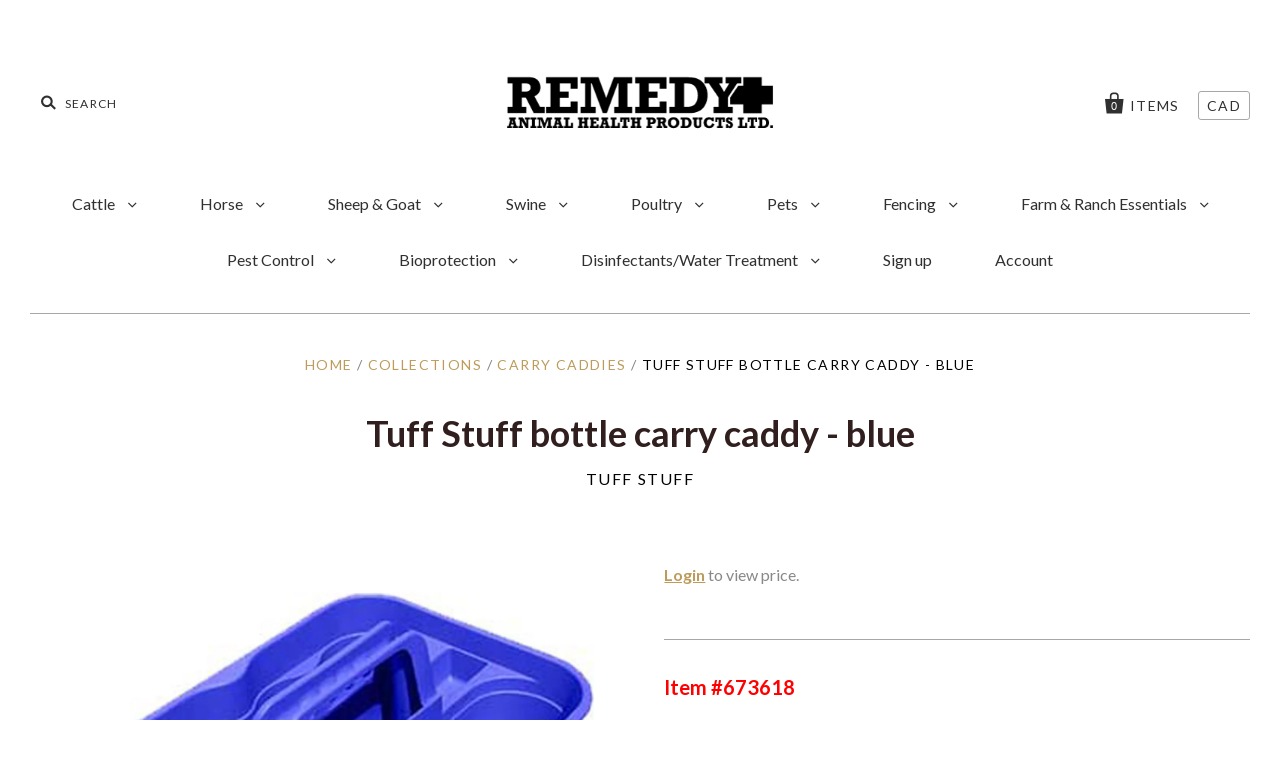

--- FILE ---
content_type: text/html; charset=utf-8
request_url: https://remedyanimalhealth.ca/products/673618
body_size: 26625
content:
<!doctype html>
<!--[if IE 7]><html class="no-js ie7 lt-ie8 lt-ie9 lt-ie10" lang="en"> <![endif]-->
<!--[if IE 8]><html class="no-js ie8 lt-ie9 lt-ie10" lang="en"> <![endif]-->
<!--[if IE 9]><html class="no-js ie9 lt-ie10"> <![endif]-->
<!--[if (gt IE 9)|!(IE)]><!--> <html class="no-js"> <!--<![endif]-->
<head>
<!-- "snippets/limespot.liquid" was not rendered, the associated app was uninstalled -->

  <meta charset="utf-8">
  <meta http-equiv="X-UA-Compatible" content="IE=edge,chrome=1">

  <title>
    Remedy Animal Health Store - Tuff Stuff bottle carry caddy - blue - Tuff Stuff - Buckets pails

    

    

    
  </title>

  
<meta name="description" content="Item #673618" />


  

  <link rel="canonical" href="https://remedyanimalhealth.ca/products/673618" />
  <meta name="viewport" content="width=device-width" />

  <script>window.performance && window.performance.mark && window.performance.mark('shopify.content_for_header.start');</script><meta id="shopify-digital-wallet" name="shopify-digital-wallet" content="/20452345/digital_wallets/dialog">
<link rel="alternate" type="application/json+oembed" href="https://remedyanimalhealth.ca/products/673618.oembed">
<script async="async" src="/checkouts/internal/preloads.js?locale=en-CA"></script>
<script id="shopify-features" type="application/json">{"accessToken":"916be72061988b48b328b7eeccd4ba7b","betas":["rich-media-storefront-analytics"],"domain":"remedyanimalhealth.ca","predictiveSearch":true,"shopId":20452345,"locale":"en"}</script>
<script>var Shopify = Shopify || {};
Shopify.shop = "remedy-animal-health-store.myshopify.com";
Shopify.locale = "en";
Shopify.currency = {"active":"CAD","rate":"1.0"};
Shopify.country = "CA";
Shopify.theme = {"name":"Pacific-No SKUS","id":31937003595,"schema_name":"Pacific","schema_version":"v2.1.0","theme_store_id":705,"role":"main"};
Shopify.theme.handle = "null";
Shopify.theme.style = {"id":null,"handle":null};
Shopify.cdnHost = "remedyanimalhealth.ca/cdn";
Shopify.routes = Shopify.routes || {};
Shopify.routes.root = "/";</script>
<script type="module">!function(o){(o.Shopify=o.Shopify||{}).modules=!0}(window);</script>
<script>!function(o){function n(){var o=[];function n(){o.push(Array.prototype.slice.apply(arguments))}return n.q=o,n}var t=o.Shopify=o.Shopify||{};t.loadFeatures=n(),t.autoloadFeatures=n()}(window);</script>
<script id="shop-js-analytics" type="application/json">{"pageType":"product"}</script>
<script defer="defer" async type="module" src="//remedyanimalhealth.ca/cdn/shopifycloud/shop-js/modules/v2/client.init-shop-cart-sync_IZsNAliE.en.esm.js"></script>
<script defer="defer" async type="module" src="//remedyanimalhealth.ca/cdn/shopifycloud/shop-js/modules/v2/chunk.common_0OUaOowp.esm.js"></script>
<script type="module">
  await import("//remedyanimalhealth.ca/cdn/shopifycloud/shop-js/modules/v2/client.init-shop-cart-sync_IZsNAliE.en.esm.js");
await import("//remedyanimalhealth.ca/cdn/shopifycloud/shop-js/modules/v2/chunk.common_0OUaOowp.esm.js");

  window.Shopify.SignInWithShop?.initShopCartSync?.({"fedCMEnabled":true,"windoidEnabled":true});

</script>
<script>(function() {
  var isLoaded = false;
  function asyncLoad() {
    if (isLoaded) return;
    isLoaded = true;
    var urls = ["https:\/\/cdn.eggflow.com\/v1\/en_US\/restriction.js?init=5b58d8705b991\u0026app=block_country\u0026shop=remedy-animal-health-store.myshopify.com"];
    for (var i = 0; i < urls.length; i++) {
      var s = document.createElement('script');
      s.type = 'text/javascript';
      s.async = true;
      s.src = urls[i];
      var x = document.getElementsByTagName('script')[0];
      x.parentNode.insertBefore(s, x);
    }
  };
  if(window.attachEvent) {
    window.attachEvent('onload', asyncLoad);
  } else {
    window.addEventListener('load', asyncLoad, false);
  }
})();</script>
<script id="__st">var __st={"a":20452345,"offset":-28800,"reqid":"97190024-c6e2-4615-af9c-5f6eabee154c-1768424093","pageurl":"remedyanimalhealth.ca\/products\/673618","u":"1bffe5bdbc36","p":"product","rtyp":"product","rid":11245248212};</script>
<script>window.ShopifyPaypalV4VisibilityTracking = true;</script>
<script id="form-persister">!function(){'use strict';const t='contact',e='new_comment',n=[[t,t],['blogs',e],['comments',e],[t,'customer']],o='password',r='form_key',c=['recaptcha-v3-token','g-recaptcha-response','h-captcha-response',o],s=()=>{try{return window.sessionStorage}catch{return}},i='__shopify_v',u=t=>t.elements[r],a=function(){const t=[...n].map((([t,e])=>`form[action*='/${t}']:not([data-nocaptcha='true']) input[name='form_type'][value='${e}']`)).join(',');var e;return e=t,()=>e?[...document.querySelectorAll(e)].map((t=>t.form)):[]}();function m(t){const e=u(t);a().includes(t)&&(!e||!e.value)&&function(t){try{if(!s())return;!function(t){const e=s();if(!e)return;const n=u(t);if(!n)return;const o=n.value;o&&e.removeItem(o)}(t);const e=Array.from(Array(32),(()=>Math.random().toString(36)[2])).join('');!function(t,e){u(t)||t.append(Object.assign(document.createElement('input'),{type:'hidden',name:r})),t.elements[r].value=e}(t,e),function(t,e){const n=s();if(!n)return;const r=[...t.querySelectorAll(`input[type='${o}']`)].map((({name:t})=>t)),u=[...c,...r],a={};for(const[o,c]of new FormData(t).entries())u.includes(o)||(a[o]=c);n.setItem(e,JSON.stringify({[i]:1,action:t.action,data:a}))}(t,e)}catch(e){console.error('failed to persist form',e)}}(t)}const f=t=>{if('true'===t.dataset.persistBound)return;const e=function(t,e){const n=function(t){return'function'==typeof t.submit?t.submit:HTMLFormElement.prototype.submit}(t).bind(t);return function(){let t;return()=>{t||(t=!0,(()=>{try{e(),n()}catch(t){(t=>{console.error('form submit failed',t)})(t)}})(),setTimeout((()=>t=!1),250))}}()}(t,(()=>{m(t)}));!function(t,e){if('function'==typeof t.submit&&'function'==typeof e)try{t.submit=e}catch{}}(t,e),t.addEventListener('submit',(t=>{t.preventDefault(),e()})),t.dataset.persistBound='true'};!function(){function t(t){const e=(t=>{const e=t.target;return e instanceof HTMLFormElement?e:e&&e.form})(t);e&&m(e)}document.addEventListener('submit',t),document.addEventListener('DOMContentLoaded',(()=>{const e=a();for(const t of e)f(t);var n;n=document.body,new window.MutationObserver((t=>{for(const e of t)if('childList'===e.type&&e.addedNodes.length)for(const t of e.addedNodes)1===t.nodeType&&'FORM'===t.tagName&&a().includes(t)&&f(t)})).observe(n,{childList:!0,subtree:!0,attributes:!1}),document.removeEventListener('submit',t)}))}()}();</script>
<script integrity="sha256-4kQ18oKyAcykRKYeNunJcIwy7WH5gtpwJnB7kiuLZ1E=" data-source-attribution="shopify.loadfeatures" defer="defer" src="//remedyanimalhealth.ca/cdn/shopifycloud/storefront/assets/storefront/load_feature-a0a9edcb.js" crossorigin="anonymous"></script>
<script data-source-attribution="shopify.dynamic_checkout.dynamic.init">var Shopify=Shopify||{};Shopify.PaymentButton=Shopify.PaymentButton||{isStorefrontPortableWallets:!0,init:function(){window.Shopify.PaymentButton.init=function(){};var t=document.createElement("script");t.src="https://remedyanimalhealth.ca/cdn/shopifycloud/portable-wallets/latest/portable-wallets.en.js",t.type="module",document.head.appendChild(t)}};
</script>
<script data-source-attribution="shopify.dynamic_checkout.buyer_consent">
  function portableWalletsHideBuyerConsent(e){var t=document.getElementById("shopify-buyer-consent"),n=document.getElementById("shopify-subscription-policy-button");t&&n&&(t.classList.add("hidden"),t.setAttribute("aria-hidden","true"),n.removeEventListener("click",e))}function portableWalletsShowBuyerConsent(e){var t=document.getElementById("shopify-buyer-consent"),n=document.getElementById("shopify-subscription-policy-button");t&&n&&(t.classList.remove("hidden"),t.removeAttribute("aria-hidden"),n.addEventListener("click",e))}window.Shopify?.PaymentButton&&(window.Shopify.PaymentButton.hideBuyerConsent=portableWalletsHideBuyerConsent,window.Shopify.PaymentButton.showBuyerConsent=portableWalletsShowBuyerConsent);
</script>
<script data-source-attribution="shopify.dynamic_checkout.cart.bootstrap">document.addEventListener("DOMContentLoaded",(function(){function t(){return document.querySelector("shopify-accelerated-checkout-cart, shopify-accelerated-checkout")}if(t())Shopify.PaymentButton.init();else{new MutationObserver((function(e,n){t()&&(Shopify.PaymentButton.init(),n.disconnect())})).observe(document.body,{childList:!0,subtree:!0})}}));
</script>

<script>window.performance && window.performance.mark && window.performance.mark('shopify.content_for_header.end');</script>

  

<meta property="og:site_name" content="Remedy Animal Health Store" />
<meta property="og:url" content="https://remedyanimalhealth.ca/products/673618" /><meta property="og:title" content="Remedy Animal Health Store - Tuff Stuff bottle carry caddy - blue - Tuff Stuff - Buckets pails" />

<meta property="og:description" content="Item #673618" />


<meta property="og:type" content="product">

<meta property="og:image" content="http://remedyanimalhealth.ca/cdn/shop/products/673618_grande.jpg?v=1541780914" />
<meta property="og:image:secure_url" content="https://remedyanimalhealth.ca/cdn/shop/products/673618_grande.jpg?v=1541780914" />


    
    
    
     
      


<meta property="og:price:currency" content="CAD">




<meta name="twitter:card" content="summary">




  <meta property="twitter:description" content="Item #673618" />


<meta name="twitter:url" content="https://remedyanimalhealth.ca/products/673618">


<meta name="twitter:title" content="Tuff Stuff bottle carry caddy  - blue">
<meta name="twitter:image" content="http://remedyanimalhealth.ca/cdn/shop/products/673618_grande.jpg?v=1541780914">



  <!-- Theme CSS -->
  <link href="//remedyanimalhealth.ca/cdn/shop/t/18/assets/theme.scss.css?v=49683145626770298541697065370" rel="stylesheet" type="text/css" media="all" />

  <!-- Third Party JS Libraries -->
  <script src="//remedyanimalhealth.ca/cdn/shop/t/18/assets/modernizr-2.8.2.min.js?v=183020859231120956941528671296" type="text/javascript"></script>

  <!-- Add media query support to IE8 -->
  <!--[if lt IE 9]>
  <script src="//remedyanimalhealth.ca/cdn/shop/t/18/assets/respond.min.js?v=52248677837542619231528671297"></script>
  <link href="//remedyanimalhealth.ca/cdn/shop/t/18/assets/respond-proxy.html" id="respond-proxy" rel="respond-proxy" />
  
  <link href="//remedyanimalhealth.ca/search?q=42eaf66c2ee51179a08d3db8cbb1ba83" id="respond-redirect" rel="respond-redirect" />
  <script src="//remedyanimalhealth.ca/search?q=42eaf66c2ee51179a08d3db8cbb1ba83" type="text/javascript"></script>
  <![endif]-->

  <!-- Theme object -->
  <script>

  window.Shop = {};

  Shop.version = "2.1.0";

  Shop.currency = "CAD";
  Shop.moneyFormat = "${{amount}}";
  Shop.moneyFormatCurrency = "${{amount}} CAD";

  

  

  

  
    /*
      Override the default Shop.moneyFormat for recalculating
      prices on the product and cart templates.
    */
    Shop.currencySwitcher = true;
    Shop.moneyFormat = "${{amount}} CAD";
    Shop.currencySwitcherFormat = "money_with_currency_format";
    Shop.defaultCurrency = Shop.currency;
  

</script>



<script>
window.mlvedaShopCurrency = "CAD";
window.shopCurrency = "CAD";
window.supported_currencies = "CAD USD GBP EUR AUD";
</script><link href='https://fonts.googleapis.com/css?family=Lato:300,400,700,900|Manjari:400,700|Nunito:300,400,600,700,800|Roboto:300,400,500,700,900&display=swap' rel='stylesheet'>
                                   <link rel='stylesheet' href='https://reorder-master.hulkapps.com/css/re-order.css?v=2022-09-30 17:24:23'>
<link href="https://monorail-edge.shopifysvc.com" rel="dns-prefetch">
<script>(function(){if ("sendBeacon" in navigator && "performance" in window) {try {var session_token_from_headers = performance.getEntriesByType('navigation')[0].serverTiming.find(x => x.name == '_s').description;} catch {var session_token_from_headers = undefined;}var session_cookie_matches = document.cookie.match(/_shopify_s=([^;]*)/);var session_token_from_cookie = session_cookie_matches && session_cookie_matches.length === 2 ? session_cookie_matches[1] : "";var session_token = session_token_from_headers || session_token_from_cookie || "";function handle_abandonment_event(e) {var entries = performance.getEntries().filter(function(entry) {return /monorail-edge.shopifysvc.com/.test(entry.name);});if (!window.abandonment_tracked && entries.length === 0) {window.abandonment_tracked = true;var currentMs = Date.now();var navigation_start = performance.timing.navigationStart;var payload = {shop_id: 20452345,url: window.location.href,navigation_start,duration: currentMs - navigation_start,session_token,page_type: "product"};window.navigator.sendBeacon("https://monorail-edge.shopifysvc.com/v1/produce", JSON.stringify({schema_id: "online_store_buyer_site_abandonment/1.1",payload: payload,metadata: {event_created_at_ms: currentMs,event_sent_at_ms: currentMs}}));}}window.addEventListener('pagehide', handle_abandonment_event);}}());</script>
<script id="web-pixels-manager-setup">(function e(e,d,r,n,o){if(void 0===o&&(o={}),!Boolean(null===(a=null===(i=window.Shopify)||void 0===i?void 0:i.analytics)||void 0===a?void 0:a.replayQueue)){var i,a;window.Shopify=window.Shopify||{};var t=window.Shopify;t.analytics=t.analytics||{};var s=t.analytics;s.replayQueue=[],s.publish=function(e,d,r){return s.replayQueue.push([e,d,r]),!0};try{self.performance.mark("wpm:start")}catch(e){}var l=function(){var e={modern:/Edge?\/(1{2}[4-9]|1[2-9]\d|[2-9]\d{2}|\d{4,})\.\d+(\.\d+|)|Firefox\/(1{2}[4-9]|1[2-9]\d|[2-9]\d{2}|\d{4,})\.\d+(\.\d+|)|Chrom(ium|e)\/(9{2}|\d{3,})\.\d+(\.\d+|)|(Maci|X1{2}).+ Version\/(15\.\d+|(1[6-9]|[2-9]\d|\d{3,})\.\d+)([,.]\d+|)( \(\w+\)|)( Mobile\/\w+|) Safari\/|Chrome.+OPR\/(9{2}|\d{3,})\.\d+\.\d+|(CPU[ +]OS|iPhone[ +]OS|CPU[ +]iPhone|CPU IPhone OS|CPU iPad OS)[ +]+(15[._]\d+|(1[6-9]|[2-9]\d|\d{3,})[._]\d+)([._]\d+|)|Android:?[ /-](13[3-9]|1[4-9]\d|[2-9]\d{2}|\d{4,})(\.\d+|)(\.\d+|)|Android.+Firefox\/(13[5-9]|1[4-9]\d|[2-9]\d{2}|\d{4,})\.\d+(\.\d+|)|Android.+Chrom(ium|e)\/(13[3-9]|1[4-9]\d|[2-9]\d{2}|\d{4,})\.\d+(\.\d+|)|SamsungBrowser\/([2-9]\d|\d{3,})\.\d+/,legacy:/Edge?\/(1[6-9]|[2-9]\d|\d{3,})\.\d+(\.\d+|)|Firefox\/(5[4-9]|[6-9]\d|\d{3,})\.\d+(\.\d+|)|Chrom(ium|e)\/(5[1-9]|[6-9]\d|\d{3,})\.\d+(\.\d+|)([\d.]+$|.*Safari\/(?![\d.]+ Edge\/[\d.]+$))|(Maci|X1{2}).+ Version\/(10\.\d+|(1[1-9]|[2-9]\d|\d{3,})\.\d+)([,.]\d+|)( \(\w+\)|)( Mobile\/\w+|) Safari\/|Chrome.+OPR\/(3[89]|[4-9]\d|\d{3,})\.\d+\.\d+|(CPU[ +]OS|iPhone[ +]OS|CPU[ +]iPhone|CPU IPhone OS|CPU iPad OS)[ +]+(10[._]\d+|(1[1-9]|[2-9]\d|\d{3,})[._]\d+)([._]\d+|)|Android:?[ /-](13[3-9]|1[4-9]\d|[2-9]\d{2}|\d{4,})(\.\d+|)(\.\d+|)|Mobile Safari.+OPR\/([89]\d|\d{3,})\.\d+\.\d+|Android.+Firefox\/(13[5-9]|1[4-9]\d|[2-9]\d{2}|\d{4,})\.\d+(\.\d+|)|Android.+Chrom(ium|e)\/(13[3-9]|1[4-9]\d|[2-9]\d{2}|\d{4,})\.\d+(\.\d+|)|Android.+(UC? ?Browser|UCWEB|U3)[ /]?(15\.([5-9]|\d{2,})|(1[6-9]|[2-9]\d|\d{3,})\.\d+)\.\d+|SamsungBrowser\/(5\.\d+|([6-9]|\d{2,})\.\d+)|Android.+MQ{2}Browser\/(14(\.(9|\d{2,})|)|(1[5-9]|[2-9]\d|\d{3,})(\.\d+|))(\.\d+|)|K[Aa][Ii]OS\/(3\.\d+|([4-9]|\d{2,})\.\d+)(\.\d+|)/},d=e.modern,r=e.legacy,n=navigator.userAgent;return n.match(d)?"modern":n.match(r)?"legacy":"unknown"}(),u="modern"===l?"modern":"legacy",c=(null!=n?n:{modern:"",legacy:""})[u],f=function(e){return[e.baseUrl,"/wpm","/b",e.hashVersion,"modern"===e.buildTarget?"m":"l",".js"].join("")}({baseUrl:d,hashVersion:r,buildTarget:u}),m=function(e){var d=e.version,r=e.bundleTarget,n=e.surface,o=e.pageUrl,i=e.monorailEndpoint;return{emit:function(e){var a=e.status,t=e.errorMsg,s=(new Date).getTime(),l=JSON.stringify({metadata:{event_sent_at_ms:s},events:[{schema_id:"web_pixels_manager_load/3.1",payload:{version:d,bundle_target:r,page_url:o,status:a,surface:n,error_msg:t},metadata:{event_created_at_ms:s}}]});if(!i)return console&&console.warn&&console.warn("[Web Pixels Manager] No Monorail endpoint provided, skipping logging."),!1;try{return self.navigator.sendBeacon.bind(self.navigator)(i,l)}catch(e){}var u=new XMLHttpRequest;try{return u.open("POST",i,!0),u.setRequestHeader("Content-Type","text/plain"),u.send(l),!0}catch(e){return console&&console.warn&&console.warn("[Web Pixels Manager] Got an unhandled error while logging to Monorail."),!1}}}}({version:r,bundleTarget:l,surface:e.surface,pageUrl:self.location.href,monorailEndpoint:e.monorailEndpoint});try{o.browserTarget=l,function(e){var d=e.src,r=e.async,n=void 0===r||r,o=e.onload,i=e.onerror,a=e.sri,t=e.scriptDataAttributes,s=void 0===t?{}:t,l=document.createElement("script"),u=document.querySelector("head"),c=document.querySelector("body");if(l.async=n,l.src=d,a&&(l.integrity=a,l.crossOrigin="anonymous"),s)for(var f in s)if(Object.prototype.hasOwnProperty.call(s,f))try{l.dataset[f]=s[f]}catch(e){}if(o&&l.addEventListener("load",o),i&&l.addEventListener("error",i),u)u.appendChild(l);else{if(!c)throw new Error("Did not find a head or body element to append the script");c.appendChild(l)}}({src:f,async:!0,onload:function(){if(!function(){var e,d;return Boolean(null===(d=null===(e=window.Shopify)||void 0===e?void 0:e.analytics)||void 0===d?void 0:d.initialized)}()){var d=window.webPixelsManager.init(e)||void 0;if(d){var r=window.Shopify.analytics;r.replayQueue.forEach((function(e){var r=e[0],n=e[1],o=e[2];d.publishCustomEvent(r,n,o)})),r.replayQueue=[],r.publish=d.publishCustomEvent,r.visitor=d.visitor,r.initialized=!0}}},onerror:function(){return m.emit({status:"failed",errorMsg:"".concat(f," has failed to load")})},sri:function(e){var d=/^sha384-[A-Za-z0-9+/=]+$/;return"string"==typeof e&&d.test(e)}(c)?c:"",scriptDataAttributes:o}),m.emit({status:"loading"})}catch(e){m.emit({status:"failed",errorMsg:(null==e?void 0:e.message)||"Unknown error"})}}})({shopId: 20452345,storefrontBaseUrl: "https://remedyanimalhealth.ca",extensionsBaseUrl: "https://extensions.shopifycdn.com/cdn/shopifycloud/web-pixels-manager",monorailEndpoint: "https://monorail-edge.shopifysvc.com/unstable/produce_batch",surface: "storefront-renderer",enabledBetaFlags: ["2dca8a86","a0d5f9d2"],webPixelsConfigList: [{"id":"shopify-app-pixel","configuration":"{}","eventPayloadVersion":"v1","runtimeContext":"STRICT","scriptVersion":"0450","apiClientId":"shopify-pixel","type":"APP","privacyPurposes":["ANALYTICS","MARKETING"]},{"id":"shopify-custom-pixel","eventPayloadVersion":"v1","runtimeContext":"LAX","scriptVersion":"0450","apiClientId":"shopify-pixel","type":"CUSTOM","privacyPurposes":["ANALYTICS","MARKETING"]}],isMerchantRequest: false,initData: {"shop":{"name":"Remedy Animal Health Store","paymentSettings":{"currencyCode":"CAD"},"myshopifyDomain":"remedy-animal-health-store.myshopify.com","countryCode":"CA","storefrontUrl":"https:\/\/remedyanimalhealth.ca"},"customer":null,"cart":null,"checkout":null,"productVariants":[{"price":{"amount":10.0,"currencyCode":"CAD"},"product":{"title":"Tuff Stuff bottle carry caddy  - blue","vendor":"Tuff Stuff","id":"11245248212","untranslatedTitle":"Tuff Stuff bottle carry caddy  - blue","url":"\/products\/673618","type":"Buckets, pails, feeders, scoops, tubs, bottles"},"id":"46857338516","image":{"src":"\/\/remedyanimalhealth.ca\/cdn\/shop\/products\/673618.jpg?v=1541780914"},"sku":"673618","title":"Default Title","untranslatedTitle":"Default Title"}],"purchasingCompany":null},},"https://remedyanimalhealth.ca/cdn","7cecd0b6w90c54c6cpe92089d5m57a67346",{"modern":"","legacy":""},{"shopId":"20452345","storefrontBaseUrl":"https:\/\/remedyanimalhealth.ca","extensionBaseUrl":"https:\/\/extensions.shopifycdn.com\/cdn\/shopifycloud\/web-pixels-manager","surface":"storefront-renderer","enabledBetaFlags":"[\"2dca8a86\", \"a0d5f9d2\"]","isMerchantRequest":"false","hashVersion":"7cecd0b6w90c54c6cpe92089d5m57a67346","publish":"custom","events":"[[\"page_viewed\",{}],[\"product_viewed\",{\"productVariant\":{\"price\":{\"amount\":10.0,\"currencyCode\":\"CAD\"},\"product\":{\"title\":\"Tuff Stuff bottle carry caddy  - blue\",\"vendor\":\"Tuff Stuff\",\"id\":\"11245248212\",\"untranslatedTitle\":\"Tuff Stuff bottle carry caddy  - blue\",\"url\":\"\/products\/673618\",\"type\":\"Buckets, pails, feeders, scoops, tubs, bottles\"},\"id\":\"46857338516\",\"image\":{\"src\":\"\/\/remedyanimalhealth.ca\/cdn\/shop\/products\/673618.jpg?v=1541780914\"},\"sku\":\"673618\",\"title\":\"Default Title\",\"untranslatedTitle\":\"Default Title\"}}]]"});</script><script>
  window.ShopifyAnalytics = window.ShopifyAnalytics || {};
  window.ShopifyAnalytics.meta = window.ShopifyAnalytics.meta || {};
  window.ShopifyAnalytics.meta.currency = 'CAD';
  var meta = {"product":{"id":11245248212,"gid":"gid:\/\/shopify\/Product\/11245248212","vendor":"Tuff Stuff","type":"Buckets, pails, feeders, scoops, tubs, bottles","handle":"673618","variants":[{"id":46857338516,"price":1000,"name":"Tuff Stuff bottle carry caddy  - blue","public_title":null,"sku":"673618"}],"remote":false},"page":{"pageType":"product","resourceType":"product","resourceId":11245248212,"requestId":"97190024-c6e2-4615-af9c-5f6eabee154c-1768424093"}};
  for (var attr in meta) {
    window.ShopifyAnalytics.meta[attr] = meta[attr];
  }
</script>
<script class="analytics">
  (function () {
    var customDocumentWrite = function(content) {
      var jquery = null;

      if (window.jQuery) {
        jquery = window.jQuery;
      } else if (window.Checkout && window.Checkout.$) {
        jquery = window.Checkout.$;
      }

      if (jquery) {
        jquery('body').append(content);
      }
    };

    var hasLoggedConversion = function(token) {
      if (token) {
        return document.cookie.indexOf('loggedConversion=' + token) !== -1;
      }
      return false;
    }

    var setCookieIfConversion = function(token) {
      if (token) {
        var twoMonthsFromNow = new Date(Date.now());
        twoMonthsFromNow.setMonth(twoMonthsFromNow.getMonth() + 2);

        document.cookie = 'loggedConversion=' + token + '; expires=' + twoMonthsFromNow;
      }
    }

    var trekkie = window.ShopifyAnalytics.lib = window.trekkie = window.trekkie || [];
    if (trekkie.integrations) {
      return;
    }
    trekkie.methods = [
      'identify',
      'page',
      'ready',
      'track',
      'trackForm',
      'trackLink'
    ];
    trekkie.factory = function(method) {
      return function() {
        var args = Array.prototype.slice.call(arguments);
        args.unshift(method);
        trekkie.push(args);
        return trekkie;
      };
    };
    for (var i = 0; i < trekkie.methods.length; i++) {
      var key = trekkie.methods[i];
      trekkie[key] = trekkie.factory(key);
    }
    trekkie.load = function(config) {
      trekkie.config = config || {};
      trekkie.config.initialDocumentCookie = document.cookie;
      var first = document.getElementsByTagName('script')[0];
      var script = document.createElement('script');
      script.type = 'text/javascript';
      script.onerror = function(e) {
        var scriptFallback = document.createElement('script');
        scriptFallback.type = 'text/javascript';
        scriptFallback.onerror = function(error) {
                var Monorail = {
      produce: function produce(monorailDomain, schemaId, payload) {
        var currentMs = new Date().getTime();
        var event = {
          schema_id: schemaId,
          payload: payload,
          metadata: {
            event_created_at_ms: currentMs,
            event_sent_at_ms: currentMs
          }
        };
        return Monorail.sendRequest("https://" + monorailDomain + "/v1/produce", JSON.stringify(event));
      },
      sendRequest: function sendRequest(endpointUrl, payload) {
        // Try the sendBeacon API
        if (window && window.navigator && typeof window.navigator.sendBeacon === 'function' && typeof window.Blob === 'function' && !Monorail.isIos12()) {
          var blobData = new window.Blob([payload], {
            type: 'text/plain'
          });

          if (window.navigator.sendBeacon(endpointUrl, blobData)) {
            return true;
          } // sendBeacon was not successful

        } // XHR beacon

        var xhr = new XMLHttpRequest();

        try {
          xhr.open('POST', endpointUrl);
          xhr.setRequestHeader('Content-Type', 'text/plain');
          xhr.send(payload);
        } catch (e) {
          console.log(e);
        }

        return false;
      },
      isIos12: function isIos12() {
        return window.navigator.userAgent.lastIndexOf('iPhone; CPU iPhone OS 12_') !== -1 || window.navigator.userAgent.lastIndexOf('iPad; CPU OS 12_') !== -1;
      }
    };
    Monorail.produce('monorail-edge.shopifysvc.com',
      'trekkie_storefront_load_errors/1.1',
      {shop_id: 20452345,
      theme_id: 31937003595,
      app_name: "storefront",
      context_url: window.location.href,
      source_url: "//remedyanimalhealth.ca/cdn/s/trekkie.storefront.55c6279c31a6628627b2ba1c5ff367020da294e2.min.js"});

        };
        scriptFallback.async = true;
        scriptFallback.src = '//remedyanimalhealth.ca/cdn/s/trekkie.storefront.55c6279c31a6628627b2ba1c5ff367020da294e2.min.js';
        first.parentNode.insertBefore(scriptFallback, first);
      };
      script.async = true;
      script.src = '//remedyanimalhealth.ca/cdn/s/trekkie.storefront.55c6279c31a6628627b2ba1c5ff367020da294e2.min.js';
      first.parentNode.insertBefore(script, first);
    };
    trekkie.load(
      {"Trekkie":{"appName":"storefront","development":false,"defaultAttributes":{"shopId":20452345,"isMerchantRequest":null,"themeId":31937003595,"themeCityHash":"1930831837493074862","contentLanguage":"en","currency":"CAD","eventMetadataId":"1201c7f3-22b6-499c-9d48-aadd175a4767"},"isServerSideCookieWritingEnabled":true,"monorailRegion":"shop_domain","enabledBetaFlags":["65f19447"]},"Session Attribution":{},"S2S":{"facebookCapiEnabled":false,"source":"trekkie-storefront-renderer","apiClientId":580111}}
    );

    var loaded = false;
    trekkie.ready(function() {
      if (loaded) return;
      loaded = true;

      window.ShopifyAnalytics.lib = window.trekkie;

      var originalDocumentWrite = document.write;
      document.write = customDocumentWrite;
      try { window.ShopifyAnalytics.merchantGoogleAnalytics.call(this); } catch(error) {};
      document.write = originalDocumentWrite;

      window.ShopifyAnalytics.lib.page(null,{"pageType":"product","resourceType":"product","resourceId":11245248212,"requestId":"97190024-c6e2-4615-af9c-5f6eabee154c-1768424093","shopifyEmitted":true});

      var match = window.location.pathname.match(/checkouts\/(.+)\/(thank_you|post_purchase)/)
      var token = match? match[1]: undefined;
      if (!hasLoggedConversion(token)) {
        setCookieIfConversion(token);
        window.ShopifyAnalytics.lib.track("Viewed Product",{"currency":"CAD","variantId":46857338516,"productId":11245248212,"productGid":"gid:\/\/shopify\/Product\/11245248212","name":"Tuff Stuff bottle carry caddy  - blue","price":"10.00","sku":"673618","brand":"Tuff Stuff","variant":null,"category":"Buckets, pails, feeders, scoops, tubs, bottles","nonInteraction":true,"remote":false},undefined,undefined,{"shopifyEmitted":true});
      window.ShopifyAnalytics.lib.track("monorail:\/\/trekkie_storefront_viewed_product\/1.1",{"currency":"CAD","variantId":46857338516,"productId":11245248212,"productGid":"gid:\/\/shopify\/Product\/11245248212","name":"Tuff Stuff bottle carry caddy  - blue","price":"10.00","sku":"673618","brand":"Tuff Stuff","variant":null,"category":"Buckets, pails, feeders, scoops, tubs, bottles","nonInteraction":true,"remote":false,"referer":"https:\/\/remedyanimalhealth.ca\/products\/673618"});
      }
    });


        var eventsListenerScript = document.createElement('script');
        eventsListenerScript.async = true;
        eventsListenerScript.src = "//remedyanimalhealth.ca/cdn/shopifycloud/storefront/assets/shop_events_listener-3da45d37.js";
        document.getElementsByTagName('head')[0].appendChild(eventsListenerScript);

})();</script>
<script
  defer
  src="https://remedyanimalhealth.ca/cdn/shopifycloud/perf-kit/shopify-perf-kit-3.0.3.min.js"
  data-application="storefront-renderer"
  data-shop-id="20452345"
  data-render-region="gcp-us-central1"
  data-page-type="product"
  data-theme-instance-id="31937003595"
  data-theme-name="Pacific"
  data-theme-version="v2.1.0"
  data-monorail-region="shop_domain"
  data-resource-timing-sampling-rate="10"
  data-shs="true"
  data-shs-beacon="true"
  data-shs-export-with-fetch="true"
  data-shs-logs-sample-rate="1"
  data-shs-beacon-endpoint="https://remedyanimalhealth.ca/api/collect"
></script>
</head>




<body class=" sidebar-disabled template-product">

  <div id="shopify-section-header" class="shopify-section section-header"><div data-section-id="header" data-section-type="header">

  <div class="main-header-wrapper">
    <header class="main-header clearfix" role="banner">

      <form class="header-search-form" action="/search" method="get">
        <input class="header-search-input" name="q" type="text" placeholder="Search" />
      </form>

      <div class="branding">
        
          <a class="logo" href="/">
            <img
              src="//remedyanimalhealth.ca/cdn/shop/files/Remedy-Animal-Health-Products-Logo-Black-and-White_400x200.gif?v=1613688987"
              alt="Remedy Animal Health Store"
              style="max-width: 300px;">
          </a>
        
      </div>

      <div class="header-tools">
        <a class="cart-count contain-count" href="/cart">
          <span class="bag-count">0</span>
          <span class="bag-text">items</span>
        </a>

        

  <div class="select-wrapper currency-switcher">
    <div class="selected-currency"></div>
    <select id="currencies" name="currencies">
      
      
      <option value="CAD" selected="selected">CAD</option>
      
        
      
    </select>
  </div>


      </div>

      <div class="mobile-header-tools">
        <span class="mobile-header-search-toggle">&#57346;</span>
        <a class="mobile-cart-count contain-count" href="/cart">&#57348; <span class="bag-count">0</span></a>
        <span class="mobile-navigation-toggle"><span></span></span>
      </div>

      <nav class="navigation">
        <ul class="navigation-first-tier">
          
            
              


              <li class="has-dropdown regular-nav">
                <a href="/">Cattle <span class="mobile-tier-toggle"></span></a>
                
                  <ul class="navigation-second-tier">
                    
                      


                      <li class="has-dropdown">
                        <a href="/">Ear tags/applicators <span class="mobile-tier-toggle"></span></a>
                        
                          <ul class="navigation-third-tier">
                            
                              


                              <li class="">
                                <a href="/collections/insecticides-ear-tags">Insecticides-ear tags </a>
                                
                              </li>
                            
                              


                              <li class="">
                                <a href="/collections/ear-tag-applicators">Ear tag applicators </a>
                                
                              </li>
                            
                          </ul>
                        
                      </li>
                    
                      


                      <li class="has-dropdown">
                        <a href="/">Livestock Marking <span class="mobile-tier-toggle"></span></a>
                        
                          <ul class="navigation-third-tier">
                            
                              


                              <li class="has-dropdown">
                                <a href="/">Allflex <span class="mobile-tier-toggle"></span></a>
                                
                                  <ul class="navigation-fourth-tier">
                                    
                                      <li>
                                        <a href="/products/copy-of-ivs-international-large-2pc-ear-tags-25s">Allflex Maxi Complete Blank Tags</a>
                                      </li>
                                    
                                      <li>
                                        <a href="/collections/allflex-maxi-complete-numbered-tags">Allflex Maxi Complete Numbered Tags</a>
                                      </li>
                                    
                                      <li>
                                        <a href="/products/copy-of-allflex-maxi-complete-blank-tags-25-pack-black">Allflex Large Complete Blank Tags</a>
                                      </li>
                                    
                                      <li>
                                        <a href="/collections/allflex-large-complete-numbered-tags">Allflex Large Complete Numbered Tags</a>
                                      </li>
                                    
                                  </ul>
                                
                              </li>
                            
                              


                              <li class="has-dropdown">
                                <a href="/collections/z-tags">Z Tags <span class="mobile-tier-toggle"></span></a>
                                
                                  <ul class="navigation-fourth-tier">
                                    
                                      <li>
                                        <a href="/collections/z-tags-feedlot">Z Tags feedlot</a>
                                      </li>
                                    
                                      <li>
                                        <a href="/collections/z-tags-1-piece-cow">Z Tags 1 piece blank</a>
                                      </li>
                                    
                                      <li>
                                        <a href="/collections/z-tags-2-piece-male-button">Z Tags 2 piece male button</a>
                                      </li>
                                    
                                      <li>
                                        <a href="/collections/z-tags-feedlot-pre-printed-tags-1-1000">Z Tags Pre-printed/stamped</a>
                                      </li>
                                    
                                      <li>
                                        <a href="/collections/herdsman-two-piece-tags/2-piece-tags">Z Tags Herdsman 2 Piece blank</a>
                                      </li>
                                    
                                      <li>
                                        <a href="/collections/stockman-z-tags">Z Tags Stockman 2 piece blank</a>
                                      </li>
                                    
                                      <li>
                                        <a href="/collections/z-tags-applicators">Z Tags applicators</a>
                                      </li>
                                    
                                  </ul>
                                
                              </li>
                            
                              


                              <li class="has-dropdown">
                                <a href="/">Y-Tex <span class="mobile-tier-toggle"></span></a>
                                
                                  <ul class="navigation-fourth-tier">
                                    
                                      <li>
                                        <a href="/collections/y-tex-sheepstar-combo-blank">Y-Tex Taggers</a>
                                      </li>
                                    
                                      <li>
                                        <a href="/products/copy-of-y-tex-gardstar-plus-insecticide-tags-25-pack">Y-Tex Sheepstar combo blank</a>
                                      </li>
                                    
                                      <li>
                                        <a href="/products/y-tex-all-american-3-medium-combo-blank">Y-Tex All American 3* (Medium) combo blank</a>
                                      </li>
                                    
                                      <li>
                                        <a href="/products/y-tex-all-american-4-large-combo-blank-25-pack">Y-Tex All American 4* (Large) combo blank</a>
                                      </li>
                                    
                                      <li>
                                        <a href="/products/y-tex-calf-1pc-y-tag-blank25-pack">Y-Tex Calf 1pc Y-tag blank</a>
                                      </li>
                                    
                                      <li>
                                        <a href="/products/y-tex-cow-1pc-y-tag-blank25-pack">Y-Tex Cow 1pc Y-tag blank</a>
                                      </li>
                                    
                                  </ul>
                                
                              </li>
                            
                              


                              <li class="">
                                <a href="/collections/ear-notchers">Ear notchers </a>
                                
                              </li>
                            
                              


                              <li class="">
                                <a href="/collections/branding-tattooing-tools">Branding & tattooing tools  </a>
                                
                              </li>
                            
                              


                              <li class="">
                                <a href="/collections/marking-sprays">Marking sprays </a>
                                
                              </li>
                            
                              


                              <li class="">
                                <a href="/collections/marking-pens-inks">Marking pens & inks </a>
                                
                              </li>
                            
                              


                              <li class="">
                                <a href="/collections/sticks-marking-blocks-marking-tools">Sticks/marking blocks/marking tools </a>
                                
                              </li>
                            
                          </ul>
                        
                      </li>
                    
                      


                      <li class="">
                        <a href="/collections/colostrum-substitute">Colostrum substitutes </a>
                        
                      </li>
                    
                      


                      <li class="has-dropdown">
                        <a href="/">Nursing/weaning/cleaning <span class="mobile-tier-toggle"></span></a>
                        
                          <ul class="navigation-third-tier">
                            
                              


                              <li class="">
                                <a href="/collections/calf-bottles">Calf bottles </a>
                                
                              </li>
                            
                              


                              <li class="">
                                <a href="/collections/nipples-calf">Nipples-calf </a>
                                
                              </li>
                            
                              


                              <li class="">
                                <a href="/collections/fluid-feeders">Fluid feeders </a>
                                
                              </li>
                            
                              


                              <li class="">
                                <a href="/collections/weaning-aids">Weaning aids </a>
                                
                              </li>
                            
                              


                              <li class="">
                                <a href="/products/550131">Teat cleaning </a>
                                
                              </li>
                            
                              


                              <li class="">
                                <a href="/products/550111">Milk filters </a>
                                
                              </li>
                            
                          </ul>
                        
                      </li>
                    
                      


                      <li class="has-dropdown">
                        <a href="/">Pharmaceuticals <span class="mobile-tier-toggle"></span></a>
                        
                          <ul class="navigation-third-tier">
                            
                              


                              <li class="">
                                <a href="/collections/dmvet">DMVet </a>
                                
                              </li>
                            
                              


                              <li class="">
                                <a href="/collections/cattle-medications">Cattle medication </a>
                                
                              </li>
                            
                              


                              <li class="">
                                <a href="/collections/colostrum-substitute">Colostrum substitute </a>
                                
                              </li>
                            
                              


                              <li class="">
                                <a href="/collections/counterirritant-1">Counterirritant </a>
                                
                              </li>
                            
                              


                              <li class="">
                                <a href="/collections/bloat-preparation-laxatives">Bloat preparation/Laxatives </a>
                                
                              </li>
                            
                              


                              <li class="">
                                <a href="/collections/fluid-therapy">Fluid therapy </a>
                                
                              </li>
                            
                              


                              <li class="">
                                <a href="/collections/dehorning-medications">Dehorning medications </a>
                                
                              </li>
                            
                              


                              <li class="">
                                <a href="/collections/foot-hoof-treatment-for-cattle">Foot & hoof treatment for cattle </a>
                                
                              </li>
                            
                              


                              <li class="">
                                <a href="/collections/hemostatic">Hemostatic </a>
                                
                              </li>
                            
                              


                              <li class="">
                                <a href="/collections/udder-teat">Udder/teat </a>
                                
                              </li>
                            
                              


                              <li class="">
                                <a href="/collections/vitamin-mineral-supplement-pigs">Vitamin/mineral/supplement </a>
                                
                              </li>
                            
                          </ul>
                        
                      </li>
                    
                      


                      <li class="has-dropdown">
                        <a href="/">Parasiticides <span class="mobile-tier-toggle"></span></a>
                        
                          <ul class="navigation-third-tier">
                            
                              


                              <li class="">
                                <a href="/collections/external-parasiticide">External parasiticide </a>
                                
                              </li>
                            
                              


                              <li class="">
                                <a href="/collections/pour-on-parasiticide">Pour-on parasiticide </a>
                                
                              </li>
                            
                              


                              <li class="">
                                <a href="/collections/bimectin-injection-ivermectin-5mg-ml">Injected parasitice </a>
                                
                              </li>
                            
                          </ul>
                        
                      </li>
                    
                      


                      <li class="has-dropdown">
                        <a href="/collections/drug-administration">Drug administration <span class="mobile-tier-toggle"></span></a>
                        
                          <ul class="navigation-third-tier">
                            
                              


                              <li class="has-dropdown">
                                <a href="/">Needles <span class="mobile-tier-toggle"></span></a>
                                
                                  <ul class="navigation-fourth-tier">
                                    
                                      <li>
                                        <a href="/collections/aluminum-hub">Stainless steel hub</a>
                                      </li>
                                    
                                      <li>
                                        <a href="/collections/heavy-duty-brass-hub">Heavy-duty brass hub</a>
                                      </li>
                                    
                                      <li>
                                        <a href="/collections/detectable-brass-hub">Detectable brass hub</a>
                                      </li>
                                    
                                      <li>
                                        <a href="/collections/aluminum-hub-1">Aluminum hub</a>
                                      </li>
                                    
                                  </ul>
                                
                              </li>
                            
                              


                              <li class="has-dropdown">
                                <a href="/">Syringes <span class="mobile-tier-toggle"></span></a>
                                
                                  <ul class="navigation-fourth-tier">
                                    
                                      <li>
                                        <a href="/collections/disposable-luer-slip">Disposable luer slip</a>
                                      </li>
                                    
                                      <li>
                                        <a href="/collections/disposable-luer-lock">Disposable luer lock</a>
                                      </li>
                                    
                                      <li>
                                        <a href="/collections/disposable-catheter-tip">Disposable catheter tip</a>
                                      </li>
                                    
                                      <li>
                                        <a href="/collections/reusable-luer-slip">Reusable luer slip</a>
                                      </li>
                                    
                                      <li>
                                        <a href="/collections/reusable-luer-lock">Reusable luer lock</a>
                                      </li>
                                    
                                  </ul>
                                
                              </li>
                            
                              


                              <li class="has-dropdown">
                                <a href="/">Specialty administration tools <span class="mobile-tier-toggle"></span></a>
                                
                                  <ul class="navigation-fourth-tier">
                                    
                                      <li>
                                        <a href="/collections/injection-guns">Injection guns</a>
                                      </li>
                                    
                                      <li>
                                        <a href="/collections/drenching-guns">Drenching guns</a>
                                      </li>
                                    
                                      <li>
                                        <a href="/collections/pour-on-guns">Pour-on guns</a>
                                      </li>
                                    
                                      <li>
                                        <a href="/collections/balling-guns">Balling guns</a>
                                      </li>
                                    
                                      <li>
                                        <a href="/collections/intravenous-supplies">Intravenous supplies</a>
                                      </li>
                                    
                                  </ul>
                                
                              </li>
                            
                              


                              <li class="">
                                <a href="/collections/parts-replacements">Parts/replacements </a>
                                
                              </li>
                            
                              


                              <li class="">
                                <a href="/collections/medi-dart">Medi-Dart </a>
                                
                              </li>
                            
                              


                              <li class="">
                                <a href="/collections/clear-dart">Clear Dart </a>
                                
                              </li>
                            
                          </ul>
                        
                      </li>
                    
                      


                      <li class="">
                        <a href="/collections/diagnostic-tools">Diagnostic tools </a>
                        
                      </li>
                    
                      


                      <li class="has-dropdown">
                        <a href="/">Veterinary instruments <span class="mobile-tier-toggle"></span></a>
                        
                          <ul class="navigation-third-tier">
                            
                              


                              <li class="">
                                <a href="/products/chromic-catgut-absorbable-neddled-surgical-sutures-12-piece-box">Sutures </a>
                                
                              </li>
                            
                              


                              <li class="">
                                <a href="/collections/braided-tape">Braided tape </a>
                                
                              </li>
                            
                              


                              <li class="">
                                <a href="/collections/treatment-tools">Treatment tools </a>
                                
                              </li>
                            
                              


                              <li class="">
                                <a href="/collections/cow-magnets">Cow magnets </a>
                                
                              </li>
                            
                              


                              <li class="">
                                <a href="/collections/bull-rings-leads">Bull rings & leads </a>
                                
                              </li>
                            
                              


                              <li class="">
                                <a href="/collections/surgical-tubing">Surgical tubing </a>
                                
                              </li>
                            
                              


                              <li class="">
                                <a href="/collections/stomach-pumping">Stomach pumping </a>
                                
                              </li>
                            
                              


                              <li class="">
                                <a href="/collections/birthing-aids">Birthing aids </a>
                                
                              </li>
                            
                              


                              <li class="">
                                <a href="/collections/obstetrical-chains">Obstetrical chains </a>
                                
                              </li>
                            
                          </ul>
                        
                      </li>
                    
                      


                      <li class="has-dropdown">
                        <a href="/">Scalpels & bladed instruments <span class="mobile-tier-toggle"></span></a>
                        
                          <ul class="navigation-third-tier">
                            
                              


                              <li class="">
                                <a href="/collections/scalpel-handles">Scalpel handles </a>
                                
                              </li>
                            
                              


                              <li class="">
                                <a href="/collections/scalpel-blades">Scalpel blades </a>
                                
                              </li>
                            
                              


                              <li class="">
                                <a href="/collections/disposable-scalpels">Disposable scalpels </a>
                                
                              </li>
                            
                              


                              <li class="">
                                <a href="/collections/shears">Shears </a>
                                
                              </li>
                            
                          </ul>
                        
                      </li>
                    
                      


                      <li class="has-dropdown">
                        <a href="/collections/castration-dehorning">Castration & dehorning <span class="mobile-tier-toggle"></span></a>
                        
                          <ul class="navigation-third-tier">
                            
                              


                              <li class="">
                                <a href="/collections/castration-banders">Castration-banders </a>
                                
                              </li>
                            
                              


                              <li class="">
                                <a href="/collections/castration-burdizzo">Castration-burdizzo </a>
                                
                              </li>
                            
                              


                              <li class="">
                                <a href="/collections/mechanical-dehorning">Mechanical dehorning </a>
                                
                              </li>
                            
                              


                              <li class="">
                                <a href="/collections/wire-saws">Wire saws </a>
                                
                              </li>
                            
                          </ul>
                        
                      </li>
                    
                      


                      <li class="has-dropdown">
                        <a href="/">Disinfection <span class="mobile-tier-toggle"></span></a>
                        
                          <ul class="navigation-third-tier">
                            
                              


                              <li class="">
                                <a href="/collections/liquid-disinfectants-1">Liquid disinfectants </a>
                                
                              </li>
                            
                              


                              <li class="">
                                <a href="/collections/solid-disinfectants">Solid disinfectants </a>
                                
                              </li>
                            
                          </ul>
                        
                      </li>
                    
                      


                      <li class="has-dropdown">
                        <a href="/collections/cattle-wrap"> Wound wrap <span class="mobile-tier-toggle"></span></a>
                        
                          <ul class="navigation-third-tier">
                            
                              


                              <li class="">
                                <a href="/collections/coflex-bandages">Coflexvet bandages </a>
                                
                              </li>
                            
                              


                              <li class="">
                                <a href="/collections/syrflex-cohesive-bandage">Syrflex cohesive bandage </a>
                                
                              </li>
                            
                          </ul>
                        
                      </li>
                    
                      


                      <li class="">
                        <a href="/collections/multi-purpose-adhesive-tapes">Multi-purpose adhesive tapes </a>
                        
                      </li>
                    
                      


                      <li class="">
                        <a href="/collections/bandage-scissors-cutters-1">Bandage scissors & cutters </a>
                        
                      </li>
                    
                  </ul>
                
              </li>
            
          
            
              


              <li class="has-dropdown regular-nav">
                <a href="/">Horse <span class="mobile-tier-toggle"></span></a>
                
                  <ul class="navigation-second-tier">
                    
                      


                      <li class="has-dropdown">
                        <a href="/">Horse grooming <span class="mobile-tier-toggle"></span></a>
                        
                          <ul class="navigation-third-tier">
                            
                              


                              <li class="">
                                <a href="/collections/show-grooming">Competition grooming </a>
                                
                              </li>
                            
                              


                              <li class="">
                                <a href="/collections/horse-grooming">Grooming tools </a>
                                
                              </li>
                            
                              


                              <li class="">
                                <a href="/collections/shampoo"> Shampoos/Conditioners </a>
                                
                              </li>
                            
                          </ul>
                        
                      </li>
                    
                      


                      <li class="has-dropdown">
                        <a href="/">Horse supplements <span class="mobile-tier-toggle"></span></a>
                        
                          <ul class="navigation-third-tier">
                            
                              


                              <li class="">
                                <a href="/collections/electrolytes">Electrolytes </a>
                                
                              </li>
                            
                              


                              <li class="">
                                <a href="/collections/feed-crumble-supplements">Feed/Crumble </a>
                                
                              </li>
                            
                              


                              <li class="">
                                <a href="/collections/heart-immunity">Heart/Immunity </a>
                                
                              </li>
                            
                              


                              <li class="">
                                <a href="/collections/joint-supplements">Joint </a>
                                
                              </li>
                            
                              


                              <li class="">
                                <a href="/collections/multi-indication-supplements">Multi-indication </a>
                                
                              </li>
                            
                              


                              <li class="">
                                <a href="/collections/fly-control">Fly control supplements </a>
                                
                              </li>
                            
                          </ul>
                        
                      </li>
                    
                      


                      <li class="has-dropdown">
                        <a href="/">Hoof & leg care <span class="mobile-tier-toggle"></span></a>
                        
                          <ul class="navigation-third-tier">
                            
                              


                              <li class="">
                                <a href="/collections/foot-hoof-treatment">Horse foot & hoof care </a>
                                
                              </li>
                            
                              


                              <li class="">
                                <a href="/collections/hoof-dressing-conditioners">Hoof dressing </a>
                                
                              </li>
                            
                              


                              <li class="">
                                <a href="/collections/hoof-knives"> Hoof knives & hoof picks  </a>
                                
                              </li>
                            
                              


                              <li class="">
                                <a href="/collections/hoof-polishes-sealants">Hoof polishes & sealants </a>
                                
                              </li>
                            
                          </ul>
                        
                      </li>
                    
                      


                      <li class="">
                        <a href="/collections/insecticides-animal-use">Insecticides </a>
                        
                      </li>
                    
                      


                      <li class="has-dropdown">
                        <a href="/">Fly control  <span class="mobile-tier-toggle"></span></a>
                        
                          <ul class="navigation-third-tier">
                            
                              


                              <li class="">
                                <a href="/collections/insecticides-refills">Fly/Insect control refills </a>
                                
                              </li>
                            
                          </ul>
                        
                      </li>
                    
                      


                      <li class="">
                        <a href="/collections/liniment-poultice">Liniment/Poultice </a>
                        
                      </li>
                    
                      


                      <li class="has-dropdown">
                        <a href="/collections/wound-dressing">Wound dressing <span class="mobile-tier-toggle"></span></a>
                        
                          <ul class="navigation-third-tier">
                            
                              


                              <li class="">
                                <a href="/collections/ivs-wound-wrap">IVS Wound Wrap </a>
                                
                              </li>
                            
                              


                              <li class="">
                                <a href="/collections/coflex-bandages">Coflexvet bandages </a>
                                
                              </li>
                            
                              


                              <li class="">
                                <a href="/collections/powerflex-bandages">Andover Powerflex bandages </a>
                                
                              </li>
                            
                              


                              <li class="">
                                <a href="/collections/petflex-bandages">Petflex bandages </a>
                                
                              </li>
                            
                              


                              <li class="">
                                <a href="/collections/padding-self-adhering-wrap-bandages">Padding/self-adhering bandages </a>
                                
                              </li>
                            
                              


                              <li class="">
                                <a href="/collections/hoof-tar-protective-bandages">Hoof-tar/protective bandages </a>
                                
                              </li>
                            
                              


                              <li class="">
                                <a href="/collections/3m-colourflex">3M Colourflex coding tape </a>
                                
                              </li>
                            
                          </ul>
                        
                      </li>
                    
                      


                      <li class="">
                        <a href="/collections/wound-care">Wound care </a>
                        
                      </li>
                    
                      


                      <li class="has-dropdown">
                        <a href="/collections/disinfection">Disinfection <span class="mobile-tier-toggle"></span></a>
                        
                          <ul class="navigation-third-tier">
                            
                              


                              <li class="">
                                <a href="/collections/liquid-disinfectants-1">Liquid disinfectants </a>
                                
                              </li>
                            
                              


                              <li class="">
                                <a href="/collections/solid-disinfectants">Solid disinfectants </a>
                                
                              </li>
                            
                          </ul>
                        
                      </li>
                    
                      


                      <li class="">
                        <a href="/collections/horse-parasiticides">Horse Parasiticides </a>
                        
                      </li>
                    
                      


                      <li class="">
                        <a href="/collections/bloat-preparation-laxatives">Bloat preparation/Laxatives </a>
                        
                      </li>
                    
                      


                      <li class="">
                        <a href="/collections/calming">Calming </a>
                        
                      </li>
                    
                      


                      <li class="">
                        <a href="/collections/cough">Cough </a>
                        
                      </li>
                    
                      


                      <li class="">
                        <a href="/collections/digestive">Digestive </a>
                        
                      </li>
                    
                      


                      <li class="">
                        <a href="/collections/multi-purpose-chemicals">Multi-purpose chemicals </a>
                        
                      </li>
                    
                      


                      <li class="">
                        <a href="/collections/hay-feeders">Hay feeders </a>
                        
                      </li>
                    
                      


                      <li class="">
                        <a href="/collections/human-grooming">Human grooming </a>
                        
                      </li>
                    
                  </ul>
                
              </li>
            
          
            
              


              <li class="has-dropdown regular-nav">
                <a href="/">Sheep & Goat <span class="mobile-tier-toggle"></span></a>
                
                  <ul class="navigation-second-tier">
                    
                      


                      <li class="has-dropdown">
                        <a href="/collections/nipples-lamb">Nursing & fluid feeding <span class="mobile-tier-toggle"></span></a>
                        
                          <ul class="navigation-third-tier">
                            
                              


                              <li class="">
                                <a href="/collections/lamb-bottles">Lamb bottles </a>
                                
                              </li>
                            
                              


                              <li class="">
                                <a href="/collections/nipples-lamb">Nipples-lamb </a>
                                
                              </li>
                            
                              


                              <li class="">
                                <a href="/collections/fluid-feeders-lamb">Fluid feeders </a>
                                
                              </li>
                            
                          </ul>
                        
                      </li>
                    
                      


                      <li class="">
                        <a href="/products/44321">Weigh slings </a>
                        
                      </li>
                    
                      


                      <li class="">
                        <a href="/collections/restrainers-sheep-handling">Restrainers/Sheep handling </a>
                        
                      </li>
                    
                      


                      <li class="">
                        <a href="/collections/birthing-pregnancy-aids/sheep-and-goat-birthing-and-pregnancy-retainers">Birthing/pregnancy aids/deodorant </a>
                        
                      </li>
                    
                      


                      <li class="">
                        <a href="/collections/shears-clippers-for-goat-and-sheep/shears+goat+sheep+lamb+alpaca">Shears/clippers for goat and sheep </a>
                        
                      </li>
                    
                  </ul>
                
              </li>
            
          
            
              


              <li class="has-dropdown regular-nav">
                <a href="/">Swine <span class="mobile-tier-toggle"></span></a>
                
                  <ul class="navigation-second-tier">
                    
                      


                      <li class="">
                        <a href="/collections/nipple-drinkers">Nipples-swine </a>
                        
                      </li>
                    
                      


                      <li class="">
                        <a href="/products/809101">Vitamin/mineral/supplement </a>
                        
                      </li>
                    
                  </ul>
                
              </li>
            
          
            
              


              <li class="has-dropdown regular-nav">
                <a href="/">Poultry <span class="mobile-tier-toggle"></span></a>
                
                  <ul class="navigation-second-tier">
                    
                      


                      <li class="">
                        <a href="/collections/crawling-insect-killer">Crawling insect killer </a>
                        
                      </li>
                    
                      


                      <li class="">
                        <a href="/collections/poultry-supplements">Supplements/Behaviour modification </a>
                        
                      </li>
                    
                      


                      <li class="has-dropdown">
                        <a href="/">Poultry Feeders <span class="mobile-tier-toggle"></span></a>
                        
                          <ul class="navigation-third-tier">
                            
                              


                              <li class="">
                                <a href="/products/poultry-pro-feeder">Poultry Pro feeder </a>
                                
                              </li>
                            
                              


                              <li class="">
                                <a href="/collections/plastic-poultry-feeders">Plastic poultry feeders </a>
                                
                              </li>
                            
                              


                              <li class="">
                                <a href="/collections/galvanized-poultry-feeders">Galvanized poultry feeders </a>
                                
                              </li>
                            
                          </ul>
                        
                      </li>
                    
                      


                      <li class="has-dropdown">
                        <a href="/">Poultry Waterers <span class="mobile-tier-toggle"></span></a>
                        
                          <ul class="navigation-third-tier">
                            
                              


                              <li class="">
                                <a href="/collections/plastic-poultry-waterers">Plastic poultry waterers </a>
                                
                              </li>
                            
                              


                              <li class="">
                                <a href="/collections/galvanized-poultry-waterers">Galvanized poultry waterers </a>
                                
                              </li>
                            
                              


                              <li class="">
                                <a href="/collections/heated-poultry-waterers-de-icers">Heated poultry waterers/De-icers </a>
                                
                              </li>
                            
                          </ul>
                        
                      </li>
                    
                      


                      <li class="">
                        <a href="/collections/chicken-perchs">Chicken perchs </a>
                        
                      </li>
                    
                      


                      <li class="">
                        <a href="/collections/poultry-accessories">Poultry accessories  </a>
                        
                      </li>
                    
                      


                      <li class="">
                        <a href="/collections/heated-pads">Heated pads </a>
                        
                      </li>
                    
                  </ul>
                
              </li>
            
          
            
              


              <li class="has-dropdown regular-nav">
                <a href="/">Pets <span class="mobile-tier-toggle"></span></a>
                
                  <ul class="navigation-second-tier">
                    
                      


                      <li class="has-dropdown">
                        <a href="/">Pet Food <span class="mobile-tier-toggle"></span></a>
                        
                          <ul class="navigation-third-tier">
                            
                              


                              <li class="">
                                <a href="/collections/dog-treats">Dog Treats </a>
                                
                              </li>
                            
                              


                              <li class="">
                                <a href="/collections/tuffys-dog-food">Dog/Puppy Food </a>
                                
                              </li>
                            
                              


                              <li class="">
                                <a href="/collections/tuffys-cat-food">Cat/Kitten Food </a>
                                
                              </li>
                            
                          </ul>
                        
                      </li>
                    
                      


                      <li class="">
                        <a href="/products/hempolive-pet-food-supplement">Pet Food Supplement </a>
                        
                      </li>
                    
                      


                      <li class="">
                        <a href="/collections/dvl-pet-care">DVL Pet Care </a>
                        
                      </li>
                    
                      


                      <li class="">
                        <a href="/collections/parasiticides-1">Dog & Cat Parasiticides </a>
                        
                      </li>
                    
                      


                      <li class="">
                        <a href="/collections/antiseptics">Antiseptics </a>
                        
                      </li>
                    
                      


                      <li class="">
                        <a href="/collections/flea-control">Flea control </a>
                        
                      </li>
                    
                      


                      <li class="">
                        <a href="/collections/thermal-bowls">Thermal Bowls </a>
                        
                      </li>
                    
                      


                      <li class="">
                        <a href="/collections/heated-pads-for-dogs-cats">Heated pads/Beds/Covers </a>
                        
                      </li>
                    
                      


                      <li class="">
                        <a href="/collections/petlink">Identification/Small Animals </a>
                        
                      </li>
                    
                  </ul>
                
              </li>
            
          
            
              


              <li class="has-dropdown regular-nav">
                <a href="/">Fencing <span class="mobile-tier-toggle"></span></a>
                
                  <ul class="navigation-second-tier">
                    
                      


                      <li class="has-dropdown">
                        <a href="/">Energizers <span class="mobile-tier-toggle"></span></a>
                        
                          <ul class="navigation-third-tier">
                            
                              


                              <li class="">
                                <a href="/collections/energizers-mains">Energizers-mains </a>
                                
                              </li>
                            
                              


                              <li class="">
                                <a href="/collections/energizers-battery">Energizers-battery </a>
                                
                              </li>
                            
                              


                              <li class="">
                                <a href="/collections/energizers-solar">Energizers-solar </a>
                                
                              </li>
                            
                              


                              <li class="">
                                <a href="/collections/energizers-unigizer">Energizers-unigizer </a>
                                
                              </li>
                            
                          </ul>
                        
                      </li>
                    
                      


                      <li class="">
                        <a href="/collections/electric-netting">Electrified netting </a>
                        
                      </li>
                    
                      


                      <li class="has-dropdown">
                        <a href="/">Insulators <span class="mobile-tier-toggle"></span></a>
                        
                          <ul class="navigation-third-tier">
                            
                              


                              <li class="">
                                <a href="/collections/insulators-high-tensile">Insulators-high tensile </a>
                                
                              </li>
                            
                              


                              <li class="">
                                <a href="/collections/insulators-poly-tape">Insulators-poly tape </a>
                                
                              </li>
                            
                              


                              <li class="">
                                <a href="/collections/insulators-ceramic">Insulators-ceramic </a>
                                
                              </li>
                            
                              


                              <li class="">
                                <a href="/collections/insulators-end-strain-corner">Insulators-end strain/corner </a>
                                
                              </li>
                            
                              


                              <li class="">
                                <a href="/collections/insulators-offsets">Insulators-offsets </a>
                                
                              </li>
                            
                          </ul>
                        
                      </li>
                    
                      


                      <li class="has-dropdown">
                        <a href="/">Wire & tape <span class="mobile-tier-toggle"></span></a>
                        
                          <ul class="navigation-third-tier">
                            
                              


                              <li class="">
                                <a href="/collections/poly-wire">Poly wire </a>
                                
                              </li>
                            
                              


                              <li class="">
                                <a href="/collections/poly-tape">Poly tape </a>
                                
                              </li>
                            
                              


                              <li class="">
                                <a href="/collections/poly-rope">Poly rope </a>
                                
                              </li>
                            
                              


                              <li class="">
                                <a href="/collections/underground-cable">Underground cable </a>
                                
                              </li>
                            
                              


                              <li class="">
                                <a href="/collections/high-tensile-wire">High tensile wire </a>
                                
                              </li>
                            
                              


                              <li class="">
                                <a href="/collections/wire-strainers">Wire strainers </a>
                                
                              </li>
                            
                              


                              <li class="">
                                <a href="/collections/fencing-tape">Rope & Tape </a>
                                
                              </li>
                            
                          </ul>
                        
                      </li>
                    
                      


                      <li class="has-dropdown">
                        <a href="/collections/connectors">Connectors <span class="mobile-tier-toggle"></span></a>
                        
                          <ul class="navigation-third-tier">
                            
                              


                              <li class="">
                                <a href="/collections/litzclip-connectors">Litzclip </a>
                                
                              </li>
                            
                              


                              <li class="">
                                <a href="/collections/connectors">Connectors/Other </a>
                                
                              </li>
                            
                          </ul>
                        
                      </li>
                    
                      


                      <li class="">
                        <a href="/collections/reels">Reels </a>
                        
                      </li>
                    
                      


                      <li class="">
                        <a href="/collections/posts">Posts </a>
                        
                      </li>
                    
                      


                      <li class="">
                        <a href="/collections/grounding">Grounding </a>
                        
                      </li>
                    
                      


                      <li class="">
                        <a href="/collections/gate-accessories">Gate accessories </a>
                        
                      </li>
                    
                      


                      <li class="">
                        <a href="/collections/fence-accessories">Fence accessories </a>
                        
                      </li>
                    
                      


                      <li class="">
                        <a href="/collections/fence-monitoring">Fence Monitoring </a>
                        
                      </li>
                    
                      


                      <li class="has-dropdown">
                        <a href="/">Fence tools <span class="mobile-tier-toggle"></span></a>
                        
                          <ul class="navigation-third-tier">
                            
                              


                              <li class="">
                                <a href="/collections/fence-installation-tools">Fence installation tools </a>
                                
                              </li>
                            
                              


                              <li class="">
                                <a href="/collections/crimping-sleeves">Crimping sleeves </a>
                                
                              </li>
                            
                          </ul>
                        
                      </li>
                    
                      


                      <li class="">
                        <a href="/collections/kits">Kits </a>
                        
                      </li>
                    
                      


                      <li class="">
                        <a href="/collections/solar-panels">Solar panels </a>
                        
                      </li>
                    
                      


                      <li class="">
                        <a href="/collections/fence-replacement-parts">Fence replacement parts </a>
                        
                      </li>
                    
                      


                      <li class="has-dropdown">
                        <a href="/">Scales/EID Readers <span class="mobile-tier-toggle"></span></a>
                        
                          <ul class="navigation-third-tier">
                            
                              


                              <li class="">
                                <a href="/collections/weigh-scale-indicators-systems">Weigh scale indicators systems </a>
                                
                              </li>
                            
                              


                              <li class="">
                                <a href="/collections/load-bars-systems"> Load bars systems </a>
                                
                              </li>
                            
                              


                              <li class="">
                                <a href="/collections/load-cells-systems"> Load cells systems </a>
                                
                              </li>
                            
                              


                              <li class="">
                                <a href="/collections/weigh-platforms-systems">Weigh platforms systems </a>
                                
                              </li>
                            
                              


                              <li class="">
                                <a href="/collections/interface-parts-systems">Interface parts systems </a>
                                
                              </li>
                            
                              


                              <li class="">
                                <a href="/collections/eid-readers">EID readers </a>
                                
                              </li>
                            
                              


                              <li class="">
                                <a href="/collections/eid-accessories-parts">EID accessories & parts </a>
                                
                              </li>
                            
                              


                              <li class="">
                                <a href="/collections/parts">Parts </a>
                                
                              </li>
                            
                          </ul>
                        
                      </li>
                    
                      


                      <li class="">
                        <a href="/collections/weigh-scale-indicators-systems">Weigh scale indicators systems </a>
                        
                      </li>
                    
                      


                      <li class="">
                        <a href="/collections/load-bars-systems">Load bars systems </a>
                        
                      </li>
                    
                      


                      <li class="">
                        <a href="/collections/load-cells-systems">Load cells systems </a>
                        
                      </li>
                    
                      


                      <li class="">
                        <a href="/collections/weigh-platforms-systems">Weigh platforms systems </a>
                        
                      </li>
                    
                      


                      <li class="">
                        <a href="/collections/interface-parts-systems">Interface parts systems </a>
                        
                      </li>
                    
                      


                      <li class="">
                        <a href="/collections/eid-readers">EID readers </a>
                        
                      </li>
                    
                      


                      <li class="">
                        <a href="/collections/eid-accessories-parts">EID accessories & parts </a>
                        
                      </li>
                    
                      


                      <li class="">
                        <a href="/collections/parts">Parts </a>
                        
                      </li>
                    
                  </ul>
                
              </li>
            
          
            
              


              <li class="has-dropdown regular-nav">
                <a href="/">Farm & Ranch Essentials <span class="mobile-tier-toggle"></span></a>
                
                  <ul class="navigation-second-tier">
                    
                      


                      <li class="has-dropdown">
                        <a href="/collections/tuff-stuff/tuff-stuff+plastics+feeders+barn-equipment+buckets+forks+shovel+caddies">Tuff Stuff <span class="mobile-tier-toggle"></span></a>
                        
                          <ul class="navigation-third-tier">
                            
                              


                              <li class="has-dropdown">
                                <a href="/">Buckets <span class="mobile-tier-toggle"></span></a>
                                
                                  <ul class="navigation-fourth-tier">
                                    
                                      <li>
                                        <a href="/collections/buckets">Buckets/Pails</a>
                                      </li>
                                    
                                      <li>
                                        <a href="/collections/tanks">Tanks/Tubs</a>
                                      </li>
                                    
                                      <li>
                                        <a href="/collections/drums">Drums</a>
                                      </li>
                                    
                                  </ul>
                                
                              </li>
                            
                              


                              <li class="">
                                <a href="/collections/feeders">Feeders/waterers </a>
                                
                              </li>
                            
                              


                              <li class="has-dropdown">
                                <a href="/">Poultry supplies <span class="mobile-tier-toggle"></span></a>
                                
                                  <ul class="navigation-fourth-tier">
                                    
                                      <li>
                                        <a href="/">Poultry Feeders</a>
                                      </li>
                                    
                                      <li>
                                        <a href="/">Poultry Waterers</a>
                                      </li>
                                    
                                      <li>
                                        <a href="/collections/poultry-accessories">Poultry Accessories</a>
                                      </li>
                                    
                                  </ul>
                                
                              </li>
                            
                              


                              <li class="">
                                <a href="/collections/scoops-tuff-stuff">Scoops </a>
                                
                              </li>
                            
                              


                              <li class="">
                                <a href="/collections/carts-racks-caddys">Carry caddies </a>
                                
                              </li>
                            
                              


                              <li class="has-dropdown">
                                <a href="/">Barn equipment <span class="mobile-tier-toggle"></span></a>
                                
                                  <ul class="navigation-fourth-tier">
                                    
                                      <li>
                                        <a href="/collections/forks">Forks/Rakes/Brooms</a>
                                      </li>
                                    
                                      <li>
                                        <a href="/collections/shovels">Shovels</a>
                                      </li>
                                    
                                      <li>
                                        <a href="/collections/carts-racks">Carts/racks</a>
                                      </li>
                                    
                                  </ul>
                                
                              </li>
                            
                          </ul>
                        
                      </li>
                    
                      


                      <li class="has-dropdown">
                        <a href="/">Livestock Handling <span class="mobile-tier-toggle"></span></a>
                        
                          <ul class="navigation-third-tier">
                            
                              


                              <li class="">
                                <a href="/collections/bovine-equine-halters">Bovine & equine halters </a>
                                
                              </li>
                            
                              


                              <li class="">
                                <a href="/collections/cattle-canes">Cattle canes </a>
                                
                              </li>
                            
                              


                              <li class="">
                                <a href="/collections/stock-prod-handle">Stock prod handles </a>
                                
                              </li>
                            
                              


                              <li class="">
                                <a href="/collections/livestock-restraints">Livestock restraints </a>
                                
                              </li>
                            
                              


                              <li class="">
                                <a href="/collections/weigh-slings">Weigh slings/scales </a>
                                
                              </li>
                            
                          </ul>
                        
                      </li>
                    
                      


                      <li class="has-dropdown">
                        <a href="/">Livestock Marking <span class="mobile-tier-toggle"></span></a>
                        
                          <ul class="navigation-third-tier">
                            
                              


                              <li class="has-dropdown">
                                <a href="/">Allflex <span class="mobile-tier-toggle"></span></a>
                                
                                  <ul class="navigation-fourth-tier">
                                    
                                      <li>
                                        <a href="/products/copy-of-ivs-international-large-2pc-ear-tags-25s">Allflex Maxi Complete Blank Tags</a>
                                      </li>
                                    
                                      <li>
                                        <a href="/collections/allflex-maxi-complete-numbered-tags">Allflex Maxi Complete Numbered Tags</a>
                                      </li>
                                    
                                      <li>
                                        <a href="/products/copy-of-allflex-maxi-complete-blank-tags-25-pack-black">Allflex Large Complete Blank Tags</a>
                                      </li>
                                    
                                      <li>
                                        <a href="/collections/allflex-large-complete-numbered-tags">Allflex Large Complete Numbered Tags</a>
                                      </li>
                                    
                                  </ul>
                                
                              </li>
                            
                              


                              <li class="has-dropdown">
                                <a href="/collections/z-tags">Z Tags <span class="mobile-tier-toggle"></span></a>
                                
                                  <ul class="navigation-fourth-tier">
                                    
                                      <li>
                                        <a href="/collections/z-tags-feedlot">Z Tags feedlot</a>
                                      </li>
                                    
                                      <li>
                                        <a href="/collections/z-tags-1-piece-cow">Z Tags 1 piece blank</a>
                                      </li>
                                    
                                      <li>
                                        <a href="/collections/z-tags-2-piece-male-button">Z Tags 2 piece male button</a>
                                      </li>
                                    
                                      <li>
                                        <a href="/collections/z-tags-feedlot-pre-printed-tags-1-1000">Z Tags Pre-printed/stamped</a>
                                      </li>
                                    
                                      <li>
                                        <a href="/collections/herdsman-two-piece-tags/2-piece-tags">Z Tags Herdsman 2 Piece blank</a>
                                      </li>
                                    
                                      <li>
                                        <a href="/collections/stockman-z-tags">Z Tags Stockman 2 piece blank</a>
                                      </li>
                                    
                                      <li>
                                        <a href="/collections/z-tags-applicators">Z Tags applicators</a>
                                      </li>
                                    
                                  </ul>
                                
                              </li>
                            
                              


                              <li class="has-dropdown">
                                <a href="/">Y-Tex <span class="mobile-tier-toggle"></span></a>
                                
                                  <ul class="navigation-fourth-tier">
                                    
                                      <li>
                                        <a href="/collections/y-tex-sheepstar-combo-blank">Y-Tex Taggers</a>
                                      </li>
                                    
                                      <li>
                                        <a href="/products/copy-of-y-tex-gardstar-plus-insecticide-tags-25-pack">Y-Tex Sheepstar combo blank</a>
                                      </li>
                                    
                                      <li>
                                        <a href="/products/y-tex-all-american-3-medium-combo-blank">Y-Tex All American 3* (Medium) combo blank</a>
                                      </li>
                                    
                                      <li>
                                        <a href="/products/y-tex-all-american-4-large-combo-blank-25-pack">Y-Tex All American 4* (Large) combo blank</a>
                                      </li>
                                    
                                      <li>
                                        <a href="/products/y-tex-calf-1pc-y-tag-blank25-pack">Y-Tex Calf 1pc Y-tag blank</a>
                                      </li>
                                    
                                      <li>
                                        <a href="/products/y-tex-cow-1pc-y-tag-blank25-pack">Y-Tex Cow 1pc Y-tag blank</a>
                                      </li>
                                    
                                  </ul>
                                
                              </li>
                            
                              


                              <li class="">
                                <a href="/collections/ear-notchers">Ear notchers </a>
                                
                              </li>
                            
                              


                              <li class="">
                                <a href="/collections/branding-tattooing-tools">Branding & tattooing tools  </a>
                                
                              </li>
                            
                              


                              <li class="">
                                <a href="/collections/marking-sprays">Marking sprays </a>
                                
                              </li>
                            
                              


                              <li class="">
                                <a href="/collections/marking-pens-inks">Marking pens & inks </a>
                                
                              </li>
                            
                              


                              <li class="">
                                <a href="/collections/sticks-marking-blocks-marking-tools">Sticks/marking blocks/marking tools </a>
                                
                              </li>
                            
                          </ul>
                        
                      </li>
                    
                      


                      <li class="">
                        <a href="/collections/specialty-measurement-tapes-1">Specialty measurement tapes </a>
                        
                      </li>
                    
                      


                      <li class="has-dropdown">
                        <a href="/">Buckets <span class="mobile-tier-toggle"></span></a>
                        
                          <ul class="navigation-third-tier">
                            
                              


                              <li class="">
                                <a href="/collections/buckets">Buckets/Pails </a>
                                
                              </li>
                            
                              


                              <li class="">
                                <a href="/collections/tanks">Tanks/Tubs </a>
                                
                              </li>
                            
                              


                              <li class="">
                                <a href="/collections/drums">Drums </a>
                                
                              </li>
                            
                          </ul>
                        
                      </li>
                    
                      


                      <li class="">
                        <a href="/collections/feeders">Feeders/waterers </a>
                        
                      </li>
                    
                      


                      <li class="">
                        <a href="/products/waterpro-2">Automatic waterers </a>
                        
                      </li>
                    
                      


                      <li class="">
                        <a href="/collections/carts-racks-caddys">Carry caddies </a>
                        
                      </li>
                    
                      


                      <li class="">
                        <a href="/collections/scoops">Scoops </a>
                        
                      </li>
                    
                      


                      <li class="has-dropdown">
                        <a href="/">Barn equipment <span class="mobile-tier-toggle"></span></a>
                        
                          <ul class="navigation-third-tier">
                            
                              


                              <li class="">
                                <a href="/collections/forks">Forks/Rakes/Brooms </a>
                                
                              </li>
                            
                              


                              <li class="">
                                <a href="/collections/shovels">Shovels </a>
                                
                              </li>
                            
                              


                              <li class="">
                                <a href="/collections/carts-racks">Carts/racks </a>
                                
                              </li>
                            
                          </ul>
                        
                      </li>
                    
                      


                      <li class="has-dropdown">
                        <a href="/">Farm Animals Warming Supplies <span class="mobile-tier-toggle"></span></a>
                        
                          <ul class="navigation-third-tier">
                            
                              


                              <li class="">
                                <a href="/collections/chicken-perchs">Chicken Perchs </a>
                                
                              </li>
                            
                              


                              <li class="">
                                <a href="/collections/lamps">Heat Lamps </a>
                                
                              </li>
                            
                              


                              <li class="">
                                <a href="/collections/heated-poultry-waterers-de-icers">Heated Poultry Waterers </a>
                                
                              </li>
                            
                              


                              <li class="">
                                <a href="/collections/universal-de-icers">Universal de-icers </a>
                                
                              </li>
                            
                          </ul>
                        
                      </li>
                    
                      


                      <li class="">
                        <a href="/collections/covers-tarps">Covers & tarps </a>
                        
                      </li>
                    
                      


                      <li class="">
                        <a href="/collections/bottle-spray">Sprayers </a>
                        
                      </li>
                    
                      


                      <li class="">
                        <a href="/collections/leather-care">Leather care </a>
                        
                      </li>
                    
                  </ul>
                
              </li>
            
          
            
              


              <li class="has-dropdown regular-nav">
                <a href="/">Pest Control <span class="mobile-tier-toggle"></span></a>
                
                  <ul class="navigation-second-tier">
                    
                      


                      <li class="has-dropdown">
                        <a href="/">Rodents <span class="mobile-tier-toggle"></span></a>
                        
                          <ul class="navigation-third-tier">
                            
                              


                              <li class="">
                                <a href="/collections/pedal-traps">Rodent repellants </a>
                                
                              </li>
                            
                              


                              <li class="">
                                <a href="/collections/rodenticides-domestic">Rodenticides-domestic </a>
                                
                              </li>
                            
                              


                              <li class="">
                                <a href="/collections/rodenticides-permit-required">Rodenticides-permit required </a>
                                
                              </li>
                            
                              


                              <li class="">
                                <a href="/collections/rodent-traps">Rodent traps </a>
                                
                              </li>
                            
                              


                              <li class="">
                                <a href="/collections/bait-stations">Bait stations </a>
                                
                              </li>
                            
                              


                              <li class="">
                                <a href="/collections/glue-traps">Glue traps </a>
                                
                              </li>
                            
                          </ul>
                        
                      </li>
                    
                      


                      <li class="has-dropdown">
                        <a href="/">Insects <span class="mobile-tier-toggle"></span></a>
                        
                          <ul class="navigation-third-tier">
                            
                              


                              <li class="">
                                <a href="/collections/insect-attractants">Insect attractants </a>
                                
                              </li>
                            
                              


                              <li class="">
                                <a href="/collections/insect-repellents">Insect repellents </a>
                                
                              </li>
                            
                              


                              <li class="">
                                <a href="/collections/insecticides-commercial">Insecticides-comercial </a>
                                
                              </li>
                            
                              


                              <li class="">
                                <a href="/collections/insecticides-domestic">Insecticides-domestic </a>
                                
                              </li>
                            
                              


                              <li class="">
                                <a href="/collections/insecticides-animal-use">Insecticides-animal use </a>
                                
                              </li>
                            
                              


                              <li class="">
                                <a href="/collections/insect-trapping">Insect trapping </a>
                                
                              </li>
                            
                          </ul>
                        
                      </li>
                    
                  </ul>
                
              </li>
            
          
            
              


              <li class="has-dropdown regular-nav">
                <a href="/">Bioprotection <span class="mobile-tier-toggle"></span></a>
                
                  <ul class="navigation-second-tier">
                    
                      


                      <li class="">
                        <a href="/collections/body-protection-1">Body protection </a>
                        
                      </li>
                    
                      


                      <li class="has-dropdown">
                        <a href="/">Gloves <span class="mobile-tier-toggle"></span></a>
                        
                          <ul class="navigation-third-tier">
                            
                              


                              <li class="">
                                <a href="/collections/gloves-latex">Latex </a>
                                
                              </li>
                            
                              


                              <li class="">
                                <a href="/collections/gloves-nitrile">Nitrile </a>
                                
                              </li>
                            
                              


                              <li class="">
                                <a href="/collections/gloves-obstetrical">Obstetrical </a>
                                
                              </li>
                            
                          </ul>
                        
                      </li>
                    
                  </ul>
                
              </li>
            
          
            
              


              <li class="has-dropdown regular-nav">
                <a href="/">Disinfectants/Water Treatment <span class="mobile-tier-toggle"></span></a>
                
                  <ul class="navigation-second-tier">
                    
                      


                      <li class="">
                        <a href="/collections/water-treatment">Water Treatment </a>
                        
                      </li>
                    
                      


                      <li class="">
                        <a href="/collections/neogen-disinfectants">Disinfectants </a>
                        
                      </li>
                    
                  </ul>
                
              </li>
            
          
            
              


              <li class=" regular-nav">
                <a href="https://remedyanimalhealth.ca/account/register">Sign up </a>
                
              </li>
            
          
          
            <li class="customer-links">
              
                <a href="/account/login" id="customer_login_link">Account</a>
              
            </li>
          
        </ul>
      </nav>

    </header>
  </div>

</div>

</div>

  <div class="main-content-wrapper">

    
      <div class="page-header">
        <div class="breadcrumbs">

  <a href="/">Home</a> <span class="divider">/</span>

  
    
      <a href="/collections">Collections</a> <span class="divider">/</span> <a href="/collections/carts-racks-caddys">Carry Caddies</a>
    
      <span class="divider">/</span> <span>Tuff Stuff bottle carry caddy  - blue</span>
  

</div>



  <div class="product-details">
    <h1 class="page-title" itemprop="name">Tuff Stuff bottle carry caddy  - blue</h1>
    <a class="product-vendor vendor" href="/collections/vendors?q=Tuff%20Stuff">Tuff Stuff</a>
  </div>


      </div>
    

    <div class="main-content">
      <div id="shopify-section-page-product" class="shopify-section section-product"><div data-section-id="page-product" data-section-type="page-product">

  
  
  
  
  
  

  
  

  <div class="product-wrap two-column clearfix" itemscope itemtype="http://schema.org/Product">

    

    

    
    

    

    
    

    
    

    
      
          
  <div class="product-images clearfix">
    <div class="product-main-image zoom-active">
      

      <img alt="Tuff Stuff Bottle Carry Caddy - Blue - Buckets Pails Feeders Scoops Tubs Bottles Tuff Stuff - Canada" src="//remedyanimalhealth.ca/cdn/shop/products/673618_1280x1280.jpg?v=1541780914">

      
        <div class="product-zoom"></div>
      
    </div>

    
  </div>


        
    
      
    
      
          

<div class="product-form" data-product-form="11245248212">

  <meta itemprop="name" content="Tuff Stuff bottle carry caddy  - blue">
  <meta itemprop="brand" content="Tuff Stuff">
  <meta itemprop="url" content="https://remedyanimalhealth.ca/products/673618">
  <meta itemprop="image" content="//remedyanimalhealth.ca/cdn/shop/products/673618_grande.jpg?v=1541780914">

  <form id="product-form"
    action="/cart/add"
    method="post"
    enctype="multipart/form-data"
    data-product-id="11245248212">

    <div id="infiniteoptions-container"></div>
    <div id="uploadery-container"></div>

    <div class="product-options">
      
        <input
          class="product-select"
          name="id"
          value="46857338516"
          type="hidden"
          data-variant-title="Default Title" />
      
    </div>














  
  

  
  	<span>
    <a href="/account/login" style="font-weight:bold;text-decoration:underline;">Login</a> to view price.
    
</span>
  


        


    <div class="product-message"></div>

    
    



<script type="application/json" data-product-settings-11245248212>
  {
    "addToCartText": "Add to cart",
    "enableHistory": true,
    "imageZoom": true,
    "linkedOptions": true,
    "ajaxAddProduct": true,
    "soldOutText": "Sold out",
    "unavailableText": "Unavailable"
  }
</script>

<script type="application/json" data-product-json-11245248212>{"id":11245248212,"title":"Tuff Stuff bottle carry caddy  - blue","handle":"673618","description":"\u003ch3\u003e\u003cspan style=\"color: #ff0000;\"\u003eItem #673618\u003c\/span\u003e\u003c\/h3\u003e","published_at":"2017-07-24T10:41:45-07:00","created_at":"2017-07-24T10:41:45-07:00","vendor":"Tuff Stuff","type":"Buckets, pails, feeders, scoops, tubs, bottles","tags":["blue bottle carry caddy","Tuff Stuff","tuff stuff products"],"price":1000,"price_min":1000,"price_max":1000,"available":true,"price_varies":false,"compare_at_price":null,"compare_at_price_min":0,"compare_at_price_max":0,"compare_at_price_varies":false,"variants":[{"id":46857338516,"title":"Default Title","option1":"Default Title","option2":null,"option3":null,"sku":"673618","requires_shipping":false,"taxable":true,"featured_image":null,"available":true,"name":"Tuff Stuff bottle carry caddy  - blue","public_title":null,"options":["Default Title"],"price":1000,"weight":0,"compare_at_price":null,"inventory_quantity":-156,"inventory_management":null,"inventory_policy":"continue","barcode":null,"requires_selling_plan":false,"selling_plan_allocations":[]}],"images":["\/\/remedyanimalhealth.ca\/cdn\/shop\/products\/673618.jpg?v=1541780914"],"featured_image":"\/\/remedyanimalhealth.ca\/cdn\/shop\/products\/673618.jpg?v=1541780914","options":["Title"],"media":[{"alt":"Tuff Stuff Bottle Carry Caddy - Blue - Buckets Pails Feeders Scoops Tubs Bottles Tuff Stuff - Canada","id":792391811147,"position":1,"preview_image":{"aspect_ratio":1.0,"height":1300,"width":1300,"src":"\/\/remedyanimalhealth.ca\/cdn\/shop\/products\/673618.jpg?v=1541780914"},"aspect_ratio":1.0,"height":1300,"media_type":"image","src":"\/\/remedyanimalhealth.ca\/cdn\/shop\/products\/673618.jpg?v=1541780914","width":1300}],"requires_selling_plan":false,"selling_plan_groups":[],"content":"\u003ch3\u003e\u003cspan style=\"color: #ff0000;\"\u003eItem #673618\u003c\/span\u003e\u003c\/h3\u003e"}</script>

  </form>
</div>

        
    
      
          
  <div class="product-description rte" itemprop="description">
    <h3><span style="color: #ff0000;">Item #673618</span></h3>
  </div>


        
    
      
          














      
    
  </div>

  
    <div class="related-products">

      <h4 class="section-title">Related products</h4>

      

      

      
        <div class="related-products-listing -layout under-style rows-of-4">
          


              
            
          

              
                











<div class="product-list-item">

  
  

  

  
  

  <figure class="product-list-item-thumbnail" >
    <a href="/collections/carts-racks-caddys/products/673603">
      <img class="only-image" src="//remedyanimalhealth.ca/cdn/shop/products/673603_grande.jpg?v=1541780917" alt="Tuff Stuff Bottle Carry Caddy - Red - Buckets Pails Feeders Scoops Tubs Bottles Tuff Stuff - Canada" />
    </a>

    
      
    
  </figure>

  

  <div class="product-list-item-details">

    <p class="product-list-item-vendor vendor meta"><a href="/collections/vendors?q=Tuff%20Stuff" title="Tuff Stuff">Tuff Stuff</a></p>
    <h3 class="product-list-item-title"><a href="/collections/carts-racks-caddys/products/673603">Tuff Stuff bottle carry caddy  - red</a></h3>
    













  
  

  
  	<a href="https://remedyanimalhealth.ca/account/register">Sign up to view price</a>
  


        

    </p>
  </div>

  

</div>

              
            
          

              
                











<div class="product-list-item">

  
  

  

  
  

  <figure class="product-list-item-thumbnail" >
    <a href="/collections/carts-racks-caddys/products/673627">
      <img class="only-image" src="//remedyanimalhealth.ca/cdn/shop/products/673627_grande.jpg?v=1541780916" alt="Tuff Stuff Bottle Carry Caddy - Grey - Buckets Pails Feeders Scoops Tubs Bottles Tuff Stuff - Canada" />
    </a>

    
      
    
  </figure>

  

  <div class="product-list-item-details">

    <p class="product-list-item-vendor vendor meta"><a href="/collections/vendors?q=Tuff%20Stuff" title="Tuff Stuff">Tuff Stuff</a></p>
    <h3 class="product-list-item-title"><a href="/collections/carts-racks-caddys/products/673627">Tuff Stuff bottle carry caddy  - grey</a></h3>
    













  
  

  
  	<a href="https://remedyanimalhealth.ca/account/register">Sign up to view price</a>
  


        

    </p>
  </div>

  

</div>

              
            
          

              
                











<div class="product-list-item">

  
  

  

  
  

  <figure class="product-list-item-thumbnail" >
    <a href="/collections/carts-racks-caddys/products/673403">
      <img class="only-image" src="//remedyanimalhealth.ca/cdn/shop/products/673403_grande.jpg?v=1541781181" alt="Tuff Stuff Tote Carry Caddy Square - Red - Buckets Pails Feeders Scoops Tubs Bottles Tuff Stuff - Canada" />
    </a>

    
      
    
  </figure>

  

  <div class="product-list-item-details">

    <p class="product-list-item-vendor vendor meta"><a href="/collections/vendors?q=Tuff%20Stuff" title="Tuff Stuff">Tuff Stuff</a></p>
    <h3 class="product-list-item-title"><a href="/collections/carts-racks-caddys/products/673403">Tuff Stuff tote carry caddy square - red</a></h3>
    













  
  

  
  	<a href="https://remedyanimalhealth.ca/account/register">Sign up to view price</a>
  


        

    </p>
  </div>

  

</div>

              
            
          

              
                











<div class="product-list-item">

  
  

  

  
  

  <figure class="product-list-item-thumbnail" >
    <a href="/collections/carts-racks-caddys/products/673427">
      <img class="only-image" src="//remedyanimalhealth.ca/cdn/shop/products/673427_grande.jpg?v=1541781180" alt="Tuff Stuff Tote Carry Caddy Square - Grey - Buckets Pails Feeders Scoops Tubs Bottles Tuff Stuff - Canada" />
    </a>

    
      
    
  </figure>

  

  <div class="product-list-item-details">

    <p class="product-list-item-vendor vendor meta"><a href="/collections/vendors?q=Tuff%20Stuff" title="Tuff Stuff">Tuff Stuff</a></p>
    <h3 class="product-list-item-title"><a href="/collections/carts-racks-caddys/products/673427">Tuff Stuff tote carry caddy square - grey</a></h3>
    













  
  

  
  	<a href="https://remedyanimalhealth.ca/account/register">Sign up to view price</a>
  


        

    </p>
  </div>

  

</div>

              
            
          
        </div>
      

    </div>
  

  <script>
    window.settingsJSON = {"favicon":null,"main-background-image":null,"background-color":"#ffffff","body-text-color":"#898787","accent-color":"#bd9b5c","heading-color":"#311f1f","meta-color":"#000000","error-color":"#d60000","border-color":"#a7a7a7","primary-button-background":"#bd9b5c","primary-button-color":"#ffffff","secondary-button-background":"#f08946","secondary-button-color":"#ffffff","disabled-button-background":"#cccccc","disabled-button-color":"#a7a7a7","header-text-color":"#303030","header-promo-background-color":"#a7a7a7","header-promo-text-color":"#ffffff","header-promo-link-color":"#ffffff","footer-text-color":"#303030","body-font":"Lato, sans-serif","store-title-font":"Lato, sans-serif","store-title-font-weight":"700","store-title-font-small-caps":true,"heading-font":"Lato, sans-serif","heading-font-weight":"700","heading-font-small-caps":false,"section-heading-font":"Arvo, serif","section-heading-font-weight":"400","meta-font":"Lato, sans-serif","meta-font-weight":"400","button-font":"Lato, sans-serif","button-font-weight":"700","button-font-small-caps":true,"enable-sidebar":"none","sidebar-link-list-1":"leader-products","sidebar-link-list-2":"z-tags","sidebar-link-list-3":"","product_text_style":"under","product_image_flip":true,"stock_level_overlay":false,"stock_level_overlay_range":4,"social-facebook-url":"https:\/\/www.facebook.com\/RemedyAnimalHealth\/","social-twitter-url":"","social-google-url":"","social-pinterest-url":"","social-instagram-url":"","social-kickstarter-url":"","social-vimeo-url":"","social-youtube-url":"","social-email-address":"sales@remedyanimalhealth.ca","social-rss-url":"","product-show-share-buttons":false,"blog-show-share-buttons":false,"share-widget-facebook":true,"share-widget-twitter":false,"share-widget-pinterest":false,"share-widget-fancy":true,"share-widget-google-plus":true,"share-widget-email":true,"enable_currency_switcher":true,"currency-switcher-format":"money_with_currency_format","currency-switcher-supported-currencies":"CAD","checkout_header_image":null,"checkout_logo_image":"\/\/remedyanimalhealth.ca\/cdn\/shop\/files\/Remedy_Animal_Health_Products_Logo-Black_and_White_03a20f4b-2373-4c93-99fe-ad935103ceab.png?v=1613675455","checkout_logo_position":"center","checkout_logo_size":"large","checkout_body_background_image":null,"checkout_body_background_color":"#fff","checkout_input_background_color_mode":"white","checkout_sidebar_background_image":null,"checkout_sidebar_background_color":"#fafafa","checkout_heading_font":"Lato","checkout_body_font":"Helvetica Neue","checkout_accent_color":"#1990c6","checkout_button_color":"#bf9b5d","checkout_error_color":"#ff6d6d","blog-show-rss-icon":true,"mlvedaACS_autoSwitch":false,"mlvedaACS_isCustomized":true,"blog-show-comment-count":true,"mlvedaACS_borderLook":true,"mlvedaACS_textColor":"inherit","mlvedaACS_flagStyle":"circle","mlvedaACS_isMessageDisplay":true,"mlvedaACS_messageColor":"inherit","mlvedaACS_roundDecimal":false,"blog-show-tags":true,"mlvedaACS_messageContent":"\u003c\u003cshop.name\u003e\u003e process all orders in \u003c\u003cshop.currency\u003e\u003e. While the content of your cart is currently displayed in \u003c\u003cshop.selected_currency\u003e\u003e, you will checkout using \u003c\u003cshop.currency\u003e\u003e at the most current exchange rate.","blog-show-author":false,"mlvedaACS_positionTop":"10px","mlvedaACS_positionRight":"10px","mlvedaACS_positionLeft":"10px","mlvedaACS_defaultCurrency":"CAD","mlvedaACS_positionBottom":"10px","mlvedaACS_messageBackgroundColor":"inherit","mlvedaACS_roundDecimalValue":1,"mlvedaACS_backgroundColor":"#ffffff","mlvedaACS_position":"top_with_right","mlvedaACS_textHoverColor":"inherit","mlvedaACS_enable":false,"mlvedaACS_supportedCurrencies":"CAD USD GBP EUR AUD","mlvedaACS_hideDecimal":false,"mlvedaACS_hoverBackgroundColor":"inherit","mlvedaACS_currencyFormat":"money_with_currency_format","mlvedaACS_borderLineColor":"inherit","mlvedaACS_displayFlag":false,"customer_layout":"customer_area"};
    window.productJSON = {"id":11245248212,"title":"Tuff Stuff bottle carry caddy  - blue","handle":"673618","description":"\u003ch3\u003e\u003cspan style=\"color: #ff0000;\"\u003eItem #673618\u003c\/span\u003e\u003c\/h3\u003e","published_at":"2017-07-24T10:41:45-07:00","created_at":"2017-07-24T10:41:45-07:00","vendor":"Tuff Stuff","type":"Buckets, pails, feeders, scoops, tubs, bottles","tags":["blue bottle carry caddy","Tuff Stuff","tuff stuff products"],"price":1000,"price_min":1000,"price_max":1000,"available":true,"price_varies":false,"compare_at_price":null,"compare_at_price_min":0,"compare_at_price_max":0,"compare_at_price_varies":false,"variants":[{"id":46857338516,"title":"Default Title","option1":"Default Title","option2":null,"option3":null,"sku":"673618","requires_shipping":false,"taxable":true,"featured_image":null,"available":true,"name":"Tuff Stuff bottle carry caddy  - blue","public_title":null,"options":["Default Title"],"price":1000,"weight":0,"compare_at_price":null,"inventory_quantity":-156,"inventory_management":null,"inventory_policy":"continue","barcode":null,"requires_selling_plan":false,"selling_plan_allocations":[]}],"images":["\/\/remedyanimalhealth.ca\/cdn\/shop\/products\/673618.jpg?v=1541780914"],"featured_image":"\/\/remedyanimalhealth.ca\/cdn\/shop\/products\/673618.jpg?v=1541780914","options":["Title"],"media":[{"alt":"Tuff Stuff Bottle Carry Caddy - Blue - Buckets Pails Feeders Scoops Tubs Bottles Tuff Stuff - Canada","id":792391811147,"position":1,"preview_image":{"aspect_ratio":1.0,"height":1300,"width":1300,"src":"\/\/remedyanimalhealth.ca\/cdn\/shop\/products\/673618.jpg?v=1541780914"},"aspect_ratio":1.0,"height":1300,"media_type":"image","src":"\/\/remedyanimalhealth.ca\/cdn\/shop\/products\/673618.jpg?v=1541780914","width":1300}],"requires_selling_plan":false,"selling_plan_groups":[],"content":"\u003ch3\u003e\u003cspan style=\"color: #ff0000;\"\u003eItem #673618\u003c\/span\u003e\u003c\/h3\u003e"};
    window.FirstVariant = {"id":46857338516,"title":"Default Title","option1":"Default Title","option2":null,"option3":null,"sku":"673618","requires_shipping":false,"taxable":true,"featured_image":null,"available":true,"name":"Tuff Stuff bottle carry caddy  - blue","public_title":null,"options":["Default Title"],"price":1000,"weight":0,"compare_at_price":null,"inventory_quantity":-156,"inventory_management":null,"inventory_policy":"continue","barcode":null,"requires_selling_plan":false,"selling_plan_allocations":[]};
    window.sectionJSON = {"enable_zoom":true,"enable_product_quantity":true,"enable_send_to_cart":true,"product_column_layout":"two-column","enable_related_products":true,"products_in_row":4};
  </script>
</div>

</div>
<script type="application/vnd.locksmith+json">{
  "version": "v4.24",
  "locked": false,
  "scope": "product",
  "access_granted": true,
  "access_denied": false,
  "manual_lock": false,
  "server_lock": false,
  "hide_resource": false,
  "hide_links_to_resource": false,
  "locks": {
    "all": [],
    "opened": []
  },
  "keys": [],
  "state": {
    "template": "product",
    "theme": 31937003595,
    "product": "673618",
    "collection": null,
    "page": null,
    "blog": null,
    "article": null,
    "app": null
  },
  "shop": {
    "customer_accounts_enabled": true
  },
  "now": 1768424094,
  "current_path": "/products/673618"
}</script>
    <script type="text/javascript">!function(){try{var e=document.querySelector('script[type="application/vnd.locksmith+json"]'),t=e&&e.innerHTML;if(!t)return;if(window.__locksmith_debug=JSON.parse(t),!document.addEventListener||!document.querySelector)return;var n,o,r,d=[76,79,67,75,83,77,73,84,72,49,49],i=function(){o=d.slice(0)},c="style",a=function(e){e&&27!==e.keyCode&&"click"!==e.type||(document.removeEventListener("keydown",a),document.removeEventListener("click",a),n&&document.body.removeChild(n),n=null)};i(),document.addEventListener("keyup",function(e){if(e.keyCode===o[0]){if(clearTimeout(r),o.shift(),o.length>0)return void(r=setTimeout(i,1e3));i(),a(),n=document.createElement("div"),n[c].width="50%",n[c].maxWidth="500px",n[c].height="35%",n[c].border="1px rgba(0, 0, 0, 0.2) solid",n[c].background="rgba(255, 255, 255, 0.99)",n[c].borderRadius="2px",n[c].position="fixed",n[c].top="50%",n[c].left="50%",n[c].transform="translateY(-50%) translateX(-50%)",n[c].boxShadow="0 2px 5px rgba(0, 0, 0, 0.3), 0 0 100px 500px rgba(255, 255, 255, 0.87)",n[c].zIndex="2147483645";var d=document.createElement("textarea");d.value=t,d[c].border="none",d[c].display="block",d[c].boxSizing="border-box",d[c].width="100%",d[c].height="100%",d[c].background="transparent",d[c].padding="10px",d[c].fontFamily="monospace",d[c].fontSize="13px",d[c].color="#333",d[c].resize="none",d[c].outline="none",d.readOnly=!0,n.appendChild(d),d.addEventListener("click",function(e){e.stopImmediatePropagation(),d.select()}),document.body.appendChild(n),d.select(),document.addEventListener("keydown",a),document.addEventListener("click",a)}})}catch(l){console.error("locksmith",l)}}();</script>
<limespot></limespot>
    </div>

    
  </div>

  <div id="shopify-section-promotions" class="shopify-section"><div data-section-id="promotions" data-section-type="promotions">

  
  

  

  

    </footer>
  </div>

</div>

</div>
  <div id="shopify-section-footer" class="shopify-section"><div data-section-id="footer" data-section-type="footer">

  
  

  <div class="main-footer-wrapper">
    <footer class="main-footer has-border">

      
        <div class="footer-modules showing-3-modules">
          
<div class="footer-module footer-connect">
  
    <div class="newsletter-subscription">
      
        <h4>Subscribe to our email list to receive special offers.</h4>
      

      <form method="post" action="/contact#contact_form" id="contact_form" accept-charset="UTF-8" class="contact-form"><input type="hidden" name="form_type" value="customer" /><input type="hidden" name="utf8" value="✓" />
        <input class="newsletter-email" name="contact[email]" type="email" placeholder="your@email.com" value="">
        <input type="hidden" id="contact_tags" name="contact[tags]" value="prospect,newsletter"/>
        <input class="newsletter-submit" name="subscribe" type="submit" value="&#57424;">
      </form>
    </div>
  

  
    <div class="social-networks">
      <ul>
        
          <li class="social-link facebook">
            <a href="https://www.facebook.com/RemedyAnimalHealth/" target="_blank">
              <svg width="32" height="32" viewBox="0 0 32 32" xmlns="http://www.w3.org/2000/svg"><title>Facebook</title><path d="M30.109 0H1.759C.787 0 0 .787 0 1.759v28.35c0 .971.787 1.759 1.759 1.759h15.263V19.527h-4.153v-4.81h4.153v-3.546c0-4.117 2.514-6.358 6.185-6.358 1.76 0 3.271.131 3.712.19v4.301l-2.547.001c-1.997 0-2.384.95-2.384 2.342v3.07h4.763l-.62 4.81h-4.143v12.34h8.121c.971 0 1.759-.787 1.759-1.758V1.76C31.868.787 31.08 0 30.109 0" fill="#000" fill-rule="evenodd"/></svg>
            </a>
          </li>
        
        
        
        
        
        
        
        
        
        
          <li class="social-link email">
            <a href="mailto:sales@remedyanimalhealth.ca" target="_blank">
              <svg width="32" height="32" viewBox="0 0 32 32" xmlns="http://www.w3.org/2000/svg"><title>Mail</title><path d="M28.014 10.534V7.767l-12.03 6.884-12.03-6.884v2.767l12.03 6.82 12.03-6.82zm0-5.534c.797 0 1.49.279 2.076.836.586.557.879 1.2.879 1.93v16.469c0 .729-.293 1.372-.88 1.93a2.913 2.913 0 0 1-2.075.835H3.955c-.797 0-1.49-.279-2.076-.836-.586-.557-.879-1.2-.879-1.93V7.766c0-.729.293-1.372.88-1.93A2.913 2.913 0 0 1 3.954 5h24.059z" fill="#000" fill-rule="evenodd"/></svg>
            </a>
          </li>
        
        
      </ul>
    </div>
  
</div>

            
          
<div class="footer-module footer-text-box">
  
    <h4>Disclaimer:</h4>
  

  <div class="rte">
    <p>Prices subject to change without notice.</p><p><strong>REMEDY ANIMAL HEALTH PRODUCTS LTD. </strong>is a wholesale distributor selling specifically to retail farm/feed stores/veterinarians so please note that we will not sell to you unless this criteria is met. Please contact us if you are interested in any products that we offer, and we would be more than happy to refer you to a dealer in your region.</p>
  </div>
</div>


          

<div class="footer-module footer-link-lists">
  

    

    
      <div class="footer-link-list">
        <h4>Customer Service</h4>
        <ul>
          
            <li><a href="/search">Search</a></li>
          
            <li><a href="/pages/contact-us">Contact Us</a></li>
          
            <li><a href="/pages/about-us">About Us</a></li>
          
        </ul>
      </div>
    
  

    

    
  
</div>


          
        </div>
      

      <div class="copyright">
        

        

        

  <div class="select-wrapper currency-switcher">
    <div class="selected-currency"></div>
    <select id="currencies" name="currencies">
      
      
      <option value="CAD" selected="selected">CAD</option>
      
        
      
    </select>
  </div>



        <p role="contentinfo">Copyright &copy; 
          2026
         <a href="/" title="">Remedy Animal Health Store</a>.<br>
          <a href="https://www.pixelunion.net/themes/shopify/pacific/">Pacific theme</a> by <a href="http://www.pixelunion.net">Pixel Union</a>. <a target="_blank" rel="nofollow" href="https://www.shopify.com?utm_campaign=poweredby&amp;utm_medium=shopify&amp;utm_source=onlinestore">Powered by Shopify</a>.
        </p>

        


      </div>

    </footer>
  </div>

  <div class="modal-wrapper">
    <div class="modal-content">
      <h2 class="modal-title"></h2>

      <div class="modal-message rte"></div>

      <span class="modal-close modal-close-secondary">Close</span>
    </div>
  </div>

</div>

</div>

  <!-- Scripts -->
  <script src="//remedyanimalhealth.ca/cdn/shop/t/18/assets/jquery-1.11.1.min.js?v=74374508889517563921528671295" type="text/javascript"></script>
  <script src="//remedyanimalhealth.ca/cdn/shopifycloud/storefront/assets/themes_support/api.jquery-7ab1a3a4.js" type="text/javascript"></script>

  

  

  
    <script src="//remedyanimalhealth.ca/cdn/s/javascripts/currencies.js" type="text/javascript"></script>
    <script src="//remedyanimalhealth.ca/cdn/shop/t/18/assets/jquery.currencies.js?v=161073391099585318481528671296" type="text/javascript"></script>
  

  <script src="//remedyanimalhealth.ca/cdn/shop/t/18/assets/plugins.js?v=178108865168909038891528671297" type="text/javascript"></script>
  <script src="//remedyanimalhealth.ca/cdn/shop/t/18/assets/theme.js?v=143634908085226583391717713731" type="text/javascript"></script>




<!-- Get Clicked SEO for Shopify -->
<!-- Created by Adolab [ https://adolab.com ] --><script type="application/ld+json">{"@context": "https://schema.org","@id": "https://remedyanimalhealth.ca/products/673618#product","@type": "Product","brand": {"@type": "Brand","name": "Tuff Stuff"},"sku": "673618","mpn": "","description": "Item #673618","url": "https://remedyanimalhealth.ca/products/673618","name": "Tuff Stuff bottle carry caddy  - blue","image": "https://remedyanimalhealth.ca/cdn/shop/products/673618_small.jpg?v=1541780914","itemCondition": "http://schema.org/NewCondition","offers": [{"@type": "Offer"
    
    
    
     
      
,"priceCurrency": "CAD","itemCondition": "http://schema.org/NewCondition","url": "https://remedyanimalhealth.ca/products/673618?variant=46857338516","sku": "673618","mpn": "","availability": "https://schema.org/InStock","gtin14": ""}]}</script><script type="application/ld+json">{"@context": "https://schema.org","@type": "WebSite","url": "https://remedyanimalhealth.ca","name": "Remedy Animal Health Store","potentialAction": {"@type": "SearchAction","target": "https://remedyanimalhealth.ca/search?q={query}","query-input": "required name=query"}}</script><script type="application/ld+json">{"@context": "https://schema.org","@type": "Organization","name": "Remedy Animal Health Store","url": "https://remedyanimalhealth.ca","description": "Remedies for livestock. Distributors of livestock remedies and other farm supplies.","telephone": "8775035150","logo": "https://remedyanimalhealth.ca/cdn/shop/t/18/assets/logo.png?539","image": "https://remedyanimalhealth.ca/cdn/shop/t/18/assets/logo.png?539","sameAs": [],"address": {"@type": "PostalAddress","streetAddress": "2880 - 45th Avenue SE,  Unit 268","addressLocality": " Calgary","addressRegion": "Alberta","postalCode": "T2B 3M1","addressCountry": "Canada"}}</script>
<!-- End Get Clicked SEO for Shopify -->


<!-- "snippets/mlveda-currencies-switcher.liquid" was not rendered, the associated app was uninstalled --><!-- "snippets/mlveda-currencies.liquid" was not rendered, the associated app was uninstalled --><!-- "snippets/mlveda-flag.liquid" was not rendered, the associated app was uninstalled --><!-- "snippets/mlveda-currencies-style.liquid" was not rendered, the associated app was uninstalled -->	













<script>
  window.flitsObjects&&void 0!==window.flitsObjects||(window.flitsObjects={});
  window.flitsObjects.global = {
    customerHash: '',
    shop_name: 'Remedy Animal Health Store',
    token: '6002f9af8c9b49383739bff402bb4b28',
    base_url: '/apps/flits/api/1/25197',
    proxy_name: 'flits',
    app_id: 1,
    shop_id: 25197,
    shop_token: '6002f9af8c9b49383739bff402bb4b28',
    chandle: 'flits_products_handle',
    recent_handle: "flits_recently_products",
    cemail: "flits_customer_email",
    customJsURL:"//remedyanimalhealth.ca/cdn/shop/t/18/assets/flits_custom.js?v=164094825902922274151667512988",
    shop_currency: 'CAD',
    shopCountryName: 'Canada',
    defualtCountry: 'US',
    money_format: '${{amount}}',
    money_format_replace: { moneyReplaceRegex:/((\,00)|(\.00))$/g, replaceTo: ''},
    Metafields: {"APP_ID":"1","APP_NAMESPACE":"Flits","APP_PROXY":"flits","IS_ADVANCE_DASHBOARD_ENABLE":0,"IS_ADVANCE_DASHBOARD_PAID":0,"IS_AMAZON_ENABLE":0,"IS_FACEBOOK_ENABLE":0,"IS_GOOGLE_ENABLE":0,"IS_ORDER_CONTACT_US_ENABLE":1,"IS_ORDER_TRACKING_PAID":1,"is_recently_view_enable":1,"IS_REFER_PROGRAM_ON":0,"IS_REORDER_ENABLE":1,"IS_SOCIAL_LOGIN_ENABLE":0,"IS_SOCIAL_LOGIN_PAID":0,"is_store_credit_enable":0,"IS_STORE_CREDIT_PAID":0,"IS_TRACK_TURTLE_ENABLE":0,"IS_TWITTER_ENABLE":0,"IS_WISHLIST_ENABLE":0,"IS_WISHLIST_PAID":0,"SHOP_ID":"25197","SHOP_TOKEN":"6002f9af8c9b49383739bff402bb4b28","WSL_AFTER_BTN_BORDER_COLOR":"#F7F5FA","WSL_AFTER_BTN_COLOR":"#080707","WSL_AFTER_BTN_TEXT":"Added to Wishlist","WSL_AFTER_BTN_TEXT_COLOR":"#F5FAF9","WSL_AFTER_HEART_COLOR":"#FC0303","WSL_BEFORE_BTN_BORDER_COLOR":"#000000","WSL_BEFORE_BTN_COLOR":"#FCFCFC","WSL_BEFORE_BTN_TEXT":"Add to Wishlist","WSL_BEFORE_BTN_TEXT_COLOR":"#F5020F","WSL_BEFORE_HEART_COLOR":"#000000","WSL_BTN_TYPE":"1","WSL_CODE_AUTOMATIC":"1","WSL_COUNT_ENABLE":"1","WSL_DEFAULT_AFTER_HEART_COLOR":"#FC2803","WSL_DEFAULT_BEFORE_HEART_COLOR":"#080708"},
    locals: {},
    fromCache: true,
    cacheTime: 5
  };window.flitsObjects.global.locals = JSON.parse("{\"general\":{\"greeting\":\"Hello\", \"cant_add_more_quantity\":\"You have reached the maximum limit. You cannot add any more items.\", \"cart_updated\":\"Some items are no longer available. Your cart has been updated.\", \"getting_customer_details\":\"Getting\/Syncing Customer Details\", \"something_went_wrong\":\"Something went wrong. Please try again.\"}, \"navigation\":{\"profile\":\"My Profile\", \"delivery_address\":\"Delivery Address\", \"my_orders\":\"My Orders\", \"top_ordered_products\":\"Top Ordered Products\", \"wishlist\":\"My Wishlist\", \"recently_viewed_products\":\"Recently Viewed\", \"store_credit\":\"My Credits\", \"how_to_manage_credit\":\"How To Manage Credits\", \"how_to_earn_credit\":\"How To Earn\", \"how_to_spend_credit\":\"How To Spend\", \"from_admin\":\"From Store Owner\", \"refer_friend\":\"Refer Friend\", \"change_password\":\"Change Password\", \"log_out\":\"Log Out\"}, \"profile_page\":{\"first_name\":\"First Name\", \"last_name\":\"Last Name\", \"email\":\"Email\", \"contact_number\":\"Contact Number\", \"birthdate\":\"Birthdate\", \"gender\":\"Gender\", \"male\":\"Male\", \"female\":\"Female\", \"other\":\"Other\", \"edit_button\":\"Edit\", \"cancel_button\":\"Cancel\", \"save_button\":\"Save\", \"invalid_email\":\"Email is not valid\", \"invalid_email_domain\":\"Email contains an invalid domain name\", \"email_already_taken\":\"This email is already in use. Please enter a different email address.\", \"invalid_contact_number\":\"Contact number is not valid\", \"contact_number_already_taken\":\"This contact number is already in use. Please enter a different contact number.\", \"save_details\":\"Saving profile details...\", \"saved_successfully\":\"Profile updated successfully\"}, \"address_page\":{\"add_new_address\":\"Add New Address\", \"first_name\":\"First Name\", \"last_name\":\"Last Name\", \"address1\":\"Address Line 1\", \"address2\":\"Address Line 2\", \"company\":\"Company\", \"zip\":\"Postal\/Zip Code\", \"contact_number\":\"Contact Number\", \"city\":\"City\", \"country\":\"Country\", \"province\":\"Province\", \"mark_as_default_checkbox\":\"Mark as Default Address\", \"cancel_button\":\"Cancel\", \"save_button\":\"Save\", \"first_name_is_long\":\"First name is too long (maximum is 255 characters)\", \"last_name_is_long\":\"Last name is too long (maximum is 255 characters)\", \"address1_is_long\":\"Address Line 1 is too long (maximum is 255 characters)\", \"address2_is_long\":\"Address Line 2 is too long (maximum is 255 characters)\", \"company_name_is_long\":\"Company name is too long (maximum is 255 characters)\", \"city_is_long\":\"City is too long (maximum is 255 characters)\", \"zip_is_long\":\"Zip is too long (maximum is 255 characters)\", \"invalid_contact_number\":\"Contact number is not valid\", \"address_already_taken\":\"This address already exists.\", \"country_invalid\":\"Country is not valid\", \"adding_new_address\":\"Adding New Address...\", \"address_added_successfully\":\"Delivery address added successfully\", \"default_address_label\":\"Default\", \"mark_as_default_button\":\"Mark as Default\", \"edit_button\":\"Edit\", \"edit_address\":\"Edit Address\", \"updating_address\":\"Updating Address...\", \"address_updated_successfully\":\"Delivery address updated successfully\", \"delete_button\":\"Delete\", \"delete_confirmation_message\":\"Are you sure you want to delete this address?\", \"deleting_address\":\"Deleting Address...\", \"address_deleted_successfully\":\"Address deleted successfully\"}, \"order_page\":{\"blank_screen_line_1_html\":\"You haven\u0026#39;t placed any orders yet.\u0026lt;br\u0026gt;We can\u0026#39;t wait to have you as a customer.\", \"blank_screen_line_2_html\":\"Take a look at our products here\", \"order_date\":\"Date\", \"order_date_format\":\"%B %d %Y\", \"order_number\":\"Order\", \"total_items\":\"Total Items\", \"payment_status\":\"Payment\", \"show_order_details\":\"View Order\", \"hide_order_details\":\"Hide Order\", \"reorder\":\"Re-order\", \"product_unavailable\":\"Unavailable\", \"sold_out\":\"Sold Out\", \"some_products_unavailable\":\"Some of the products are unavailable\", \"one_product_unavailable\":\"One of the products is unavailable\", \"some_products_sold_out\":\"Some of the products are sold out\", \"one_product_sold_out\":\"One of the products is sold out.\", \"cost_breakup\":\"Cost Breakup\", \"subtotal\":\"Sub Total\", \"discount_code\":\"Discount\", \"shipping_and_handling\":\"Shipping Cost\", \"grand_total\":\"Grand Total\", \"shipping_address\":\"Shipping Address\", \"billing_address\":\"Billing Address\", \"cancel_at\":\"Cancelled at\", \"fulfillment_status\":\"Fulfillment Status\", \"payment_type\":\"Payment Type\"}, \"order_contact_us\":{\"contact_us_button\":\"Contact Us\", \"form_title\":\"Contact Us\", \"header_text\":\"Your satisfaction is our top priority\", \"customer_name_label\":\"Customer Name\", \"first_name_label\":\"First Name\", \"first_name_placeholder\":\"James\", \"last_name_label\":\"Last Name\", \"last_name_placeholder\":\"Grey\", \"email_label\":\"Email\", \"email_placeholder\":\"abc@xyz.com\", \"email_required_warning\":\"Email is required\", \"invalid_email_warning\":\"Please enter a valid email address\", \"contact_number_label\":\"Contact Number\", \"contact_number_placeholder\":\"1234567890\", \"invalid_contact_number_warning\":\"Please enter a valid contact number\", \"reason_label\":\"Reason to Contact\", \"select_any_reason\":\"Select a Reason\", \"order_cancel_related_reason\":\"Cancel Order\", \"order_and_shipping_related_reason\":\"Order\/Shipping\", \"return_and_exchange_related_reason\":\"Return\/Exchange\", \"product_related_reason\":\"Product\", \"price_related_reason\":\"Price\", \"other_reason\":\"Other\", \"reason_required_warning\":\"Please select a reason\", \"message_label\":\"Message\", \"message_placeholder\":\"Hello Support Team, when can I expect my order?\", \"message_required_warning\":\"Message is required\", \"attachment_link_label\":\"Attachment Link\", \"attachment_link_placeholder\":\"You can upload files on your drive and paste the link here.\", \"invalid_attachment_link_warning\":\"Please enter a valid attachment link\", \"order_number_label\":\"Order Number\", \"order_name_label\":\"Order Name\", \"order_date_label\":\"Order Date\", \"order_total_price_label\":\"Order Total Price\", \"order_fulfillment_status_label\":\"Order Fulfillment Status\", \"order_payment_status_label\":\"Order Payment Status\", \"order_link_label\":\"View Order in Shopify\", \"customer_link_label\":\"View Customer in Shopify\", \"submit_button\":\"Submit\", \"success_button\":\"OK\", \"success_message_line_1\":\"Your request has been submitted.\", \"success_message_line_2\":\"You will receive a reply in the email address which you have submitted in the query form.\", \"success_message_line_3\":\"Thank you for contacting us.\", \"already_contacted_message\":\"You have contacted us last on {{ date_time }}\"}, \"top_ordered_products_page\":{\"blank_screen_line_1_html\":\"There are no top ordered products to display.\u0026lt;br\u0026gt;We are pretty sure that a few products\u0026lt;br\u0026gt;from our fantastic collection\u0026lt;br\u0026gt;will make it to your top products.\", \"search_placeholder\":\"Search product here\", \"search_product_not_found\":\"No product\/s found\", \"filter\":\"Filter\", \"none\":\"None\", \"sort_by_price_low_to_high\":\"Sort by price (Low to High)\", \"sort_by_price_high_to_low\":\"Sort by price (High to Low)\", \"number_of_order_low_to_high\":\"Number of order (Low to High)\", \"number_of_order_high_to_low\":\"Number of order (High to Low)\", \"last_30_days\":\"Last 30 days\", \"last_60_days\":\"Last 60 days\", \"number_of_order\":\"Total quantity ordered till now\"}, \"wishlisted_product_page\":{\"blank_screen_line_1_html\":\"Your wish is our command but\u0026lt;br\u0026gt;you haven’t wishlisted any products.\", \"blank_screen_line_2_html\":\"You can wishlist products\u0026lt;br\u0026gt;and buy them later\", \"add_to_wishlist_button\":\"Add to Wishlist\", \"remove_from_wishlist_button\":\"Added to Wishlist\", \"product_added_to_wishlist\":\"Product has been added to your wishlist\", \"product_remove_from_wishlist\":\"Product removed from your wishlist\", \"what_is_your_email\":\"What\u0026#39;s Your Email?\", \"email_placeholder\":\"Email address\", \"create_account_through\":\"Please create account\/login through {{ customer_email }} email\", \"view_your_wishlist_message\":\"You can view your wishlist by creating account or logging-in an existing account.\", \"login\":\"Login\", \"register\":\"Register\"}, \"recently_viewed_product_page\":{\"blank_screen_line_1_html\":\"Looks like you haven’t checked out\u0026lt;br\u0026gt;any of our products recently.\u0026lt;br\u0026gt;We have a vast collection of quality products.\", \"blank_screen_line_2_html\":\"So why wait? Check out our products.\"}, \"credit_page\":{\"blank_screen_line_1_html\":\"You are missing out on taking advantage of\u0026lt;br\u0026gt;our Reward Program.\", \"blank_screen_line_2_html\":\"So why wait? Start shopping our products to start earning rewards.\", \"earned_credit\":\"Earned Credit\", \"spent_credit\":\"Spent Credit\", \"current_credit\":\"Current Credit\", \"credit_activity\":\"Recent Transactions\", \"time\":\"Date\", \"reason_for_credit\":\"Credit Reason\", \"credit\":\"CR\/DR\", \"registration_credit\":\"Registration Credit\", \"subscribe_credit\":\"Subscribe Credit\", \"first_order_credit\":\"First Order Credit\", \"spent_in_order\":\"Spent in {{ order_number }} order\", \"spent_in_order_through_pos\":\"Spent in {{ order_number }} order through POS\", \"loyal_customer\":\"Loyal Customer\", \"repeat_customer\":\"Repeat Customer\", \"fault_in_product\":\"Fault in product\", \"canceled_order_first_time_by_customer\":\"Canceled order first time by customer\", \"delay_in_delivery_time\":\"Delay in delivery time\"}, \"how_to_earn_credit_page\":{\"no_rule_found\":\"The store has not set up any rules yet\", \"register_credit_rule_title\":\"Register credit\", \"register_credit_rule_description\":\"Register and get {{ credit }} credit.\", \"subscribe_credit_rule_title\":\"Subscriber credit\", \"subscribe_credit_rule_description\":\"Subscribe and get {{ credit }} credit.\", \"specific_order_credit_rule_title\":\"Credit on specific order\", \"specific_order_credit_rule_description\":\"Earn {{ credit }} credit on your order number {{ order_count }}\", \"specific_order_and_next_orders_credit_rule_title\":\"Credit on order number {{ order_count }} and next orders\", \"specific_order_and_next_orders_credit_rule_description\":\"You can earn {{ credit }} credit on order number {{ order_count }} and next orders {{ order_count+1 }}, {{ order_count+2 }}..... {{ order_count+n }}\", \"birthdate_credit_rule_title\":\"Birthday credit*\", \"birthdate_credit_rule_description_1\":\"Share your birthdate with us to get {{ credit }} credit on your birthday.\", \"birthdate_credit_rule_description_2\":\"{{ days }} day\/s left for a birthday reward of {{ credit }} credit.\", \"birthdate_credit_rule_description_3\":\"*You can avail this credit only once in a year.\", \"monthly_credit_rule_title\":\"Monthly credit\", \"monthly_credit_rule_description\":\"You will get {{ credit }} credit on {{ date }} of every month.\", \"special_day_credit_rule_title\":\"Bonus day credit\", \"special_day_credit_rule_description\":\"Get special day credit on {{ date }}\", \"product_review_credit_rule_title\":\"Product review credit\", \"product_review_credit_rule_description\":\"Write a product review and get {{ credit }} credit.\", \"product_tag_credit_rule_title\":\"Credit for specific product collection\", \"product_tag_credit_rule_description\":\"Buy product\/s with (any tag) {{ tag }} and get {{ credit }} credit.\", \"wishlisted_product_credit_rule_title\":\"Wishlisted product credit\", \"wishlisted_product_credit_rule_description\":\"You can earn {{ credit }} credit when you add product\/s in wishlist.\"}, \"how_to_spend_credit_page\":{\"spend_credit_on_cart_rule_title\":\"Spend on cart\", \"spend_credit_on_cart_rule_description_1\":\"Your cart value is between {{ min_cart_value }}-{{ max_cart_value }}. Congratulations you are eligible to use {{ credit }} credit.\", \"spend_credit_on_cart_rule_description_2\":\"Your cart value is between {{ min_cart_value }}-{{ max_cart_value }}. Congratulations you are eligible to use {{ credit }} of cart value as credit.\", \"spend_credit_on_cart_rule_description_3\":\"Your cart value is {{ min_cart_value }} (or more). Congratulations you can use {{ credit }} credit.\", \"spend_credit_on_cart_rule_description_4\":\"Your cart value is {{ min_cart_value }} (or more). Congratulations you are eligible to use {{ credit }} of cart value as credit.\", \"spend_credit_on_shipping_rule_title\":\"Free Shipping\", \"spend_credit_on_shipping_rule_description\":\"You can use your credit on shipping charges.\"}, \"refer_friend_page\":{\"popup_greetings\":\"Welcome Newcomer\", \"popup_message\":\"You were referred by {{ inviter_name }}. Please help us in giving you credit by signing up here.\", \"refer_program_how_it_work_title\":\"How it works\", \"refer_program_how_it_work_step_1\":\"Share your referral link\", \"refer_program_how_it_work_step_2\":\"When your friend signs-up\", \"refer_program_how_it_work_step_3\":\"You get rewarded\", \"copy\":\"Copy\", \"referral_link_copied\":\"Link Copied\", \"facebook_share\":\"Share\", \"whatsapp_share\":\"Share\", \"share\":\"Share\", \"referral_program_invitation_message\":\"You can earn credit for creating an account with {{ shop_name }}. Use this link and get rewarded : {{ link }}\", \"blank_screen_line_1_html\":\"You have no referrals so far.\u0026lt;br\u0026gt;You can earn rewards by referring our store to your friends.\u0026lt;br\u0026gt;Copy the above link and share it with your friends or\", \"blank_screen_line_2_html\":\"Share the link directly via WhatsApp and Facebook.\", \"referrer_credit_rule_title\":\"Referral Program\", \"referrer_credit_rule_description\":\"Invite your friends and get {{ credit }} credit when they sign up.\", \"referee_credit_rule_title\":\"Referral Program\", \"referee_credit_rule_description\":\"When your friends accept the invitation, they will get {{ credit }} credit.\", \"credit_on_number_of_referrals_rule_title\":\"Credit on numbers of referrals\", \"credit_on_number_of_referrals_rule_description\":\"When you reach {{ referral_count }} referrals you get {{ credit }} credit.\", \"referrals_specific_order_credit_rule_title\":\"Credit on specific order by referee\", \"referrals_specific_order_credit_rule_description\":\"You can earn {{ credit }} credit on your referee\u0026#39;s order number {{ order_count }}.\", \"referrals_specific_order_and_next_orders_credit_rule_title\":\"Credit on referee\u0026#39;s order number {{ order_count }} and next orders \", \"referrals_specific_order_and_next_orders_credit_rule_description\":\"You can earn {{ credit }} credit on referee\u0026#39;s order number {{ order_count }} and next orders {{ order_count+1 }}, {{ order_count+2 }}... {{ order_count+n }}\", \"credit_on_referrals_total_spent_amount_rule_title\":\"Credit after referral\u0026#39;s total spent amount\", \"credit_on_referrals_total_spent_amount_rule_description\":\"You can earn {{ credit }} credit when your referral\u0026#39;s total spent amount is {{ total_spent_amount }} or more.\", \"credit_activity\":\"Referral History\", \"earned_credit\":\"Earned Credit\", \"referral_customer_name\":\"Referred To\", \"referral_customer_email\":\"Referral\u0026#39;s Email\", \"credit\":\"Credit\", \"time\":\"Referred Since\", \"you_are_referred_by\":\"Referred by\", \"customer_deleted\":\"Customer Deleted\"}, \"from_admin_page\":{\"header_line_html\":\"From Store Owner\"}, \"update_password_page\":{\"new_password\":\"New Password\", \"new_password_placeholder\":\"Enter New Password\", \"confirm_new_password\":\"Confirm New Password\", \"confirm_password_placeholder\":\"Confirm New Password\", \"update_password_button\":\"Update Password\", \"password_empty_message\":\"The password is empty\", \"password_hint_message\":\"Password must be between 6 to 40 characters\", \"password_not_match\":\"Passwords didn\u0026#39;t match. Try again.\", \"updating_password\":\"Updating password...\", \"password_updated_successfully\":\"Your password for account {{ email }} has been successfully updated\"}, \"buttons\":{\"back\":\"Back\", \"shop_now\":\"View Products\", \"add_to_cart\":\"Add to Cart\", \"sold_out\":\"Sold Out\", \"product_unavailable_text\":\"Currently Unavailable\"}, \"months\":{\"january\":\"January\", \"february\":\"February\", \"march\":\"March\", \"april\":\"April\", \"may\":\"May\", \"june\":\"June\", \"july\":\"July\", \"august\":\"August\", \"september\":\"September\", \"october\":\"October\", \"november\":\"November\", \"december\":\"December\"}, \"social_login_page\":{\"facebook\":\"Facebook\", \"google\":\"Google\", \"twitter\":\"Twitter\", \"amazon\":\"Amazon\", \"loading_message\":\"Logging you in\"}, \"cart_page\":{\"adding_items_to_cart\":\"Adding items to cart...\", \"select_credit_option\":\"Select option to use store credit\", \"credit_cart_percentage\":\"You can use {{ credit }} credit out of {{ total_credit }}.\", \"free_shipping\":\"You can get free shipping\", \"applying_credit_message\":\"Applying credit please wait\", \"credit_applied\":\"Store Credit Applied\"}, \"invoice\":{\"invoice_title\":\"INVOICE\", \"invoice_no\":\"Invoice\", \"payment_method\":\"Payment Method\", \"order_no\":\"Order\", \"issue_date\":\"Issue Date\", \"order_date\":\"Order Date\", \"billing_address_title\":\"Bill To\", \"no_billing_address\":\"No billing address provided\", \"shipping_address_title\":\"Ship To\", \"no_shipping_address\":\"No shipping address provided\", \"money_format\":\"{{ symbol }}{{ amount }}\", \"item_title\":\"Item\", \"item_quantity\":\"Quantity\", \"item_price\":\"Unit Price\", \"item_discount\":\"Discount\", \"item_tax_rate\":\"Tax Rate\", \"item_tax_type\":\"Tax Type\", \"item_tax_amount\":\"Tax Amount\", \"item_total\":\"Total\", \"subtotal\":\"Sub Total\", \"shipping_discount\":\"Shipping Discount\", \"shipping_cost\":\"Shipping Cost\", \"tax\":\"Tax\", \"grand_total\":\"Grand Total\", \"you_saved\":\"You Saved\", \"amount_in_words\":\"Amount in words\", \"for_store_name\":\"For {{ store_name }}\", \"authorised_signatory\":\"Authorised Signatory\", \"greeting_line1\":\"Thank You\", \"greeting_line2\":\"We hope you enjoy your purchase.\", \"email\":\"Email\", \"phone\":\"Phone no\", \"fax\":\"Fax\", \"page_no\":\"Page {{ current_page }} of {{ total_page }}\", \"zero\":\"Zero\", \"one\":\"One\", \"two\":\"Two\", \"three\":\"Three\", \"four\":\"Four\", \"five\":\"Five\", \"six\":\"Six\", \"seven\":\"Seven\", \"eight\":\"Eight\", \"nine\":\"Nine\", \"ten\":\"Ten\", \"eleven\":\"Eleven\", \"twelve\":\"Twelve\", \"thirteen\":\"Thirteen\", \"fourteen\":\"Fourteen\", \"fifteen\":\"Fifteen\", \"sixteen\":\"Sixteen\", \"seventeen\":\"Seventeen\", \"eighteen\":\"Eighteen\", \"nineteen\":\"Nineteen\", \"twenty\":\"Twenty\", \"thirty\":\"Thirty\", \"forty\":\"Forty\", \"fifty\":\"Fifty\", \"sixty\":\"Sixty\", \"seventy\":\"Seventy\", \"eighty\":\"Eighty\", \"ninety\":\"Ninety\", \"hundred\":\"Hundred\", \"thousand\":\"Thousand\", \"million\":\"Million\", \"billion\":\"Billion\", \"trillion\":\"Trillion\", \"zero_only\":\"Zero only\", \"only\":\"only\", \"and\":\"and\", \"invoice_is_generating\":\"Generating invoice...\", \"saving_invoice\":\"Saving invoice\"}, \"order_status_page\":{\"total_earned_credit_on_order\":\"Congratulations! You have earned {{ credit }} credit on this purchase.\", \"earned_credit_on_order_number\":\"You earned {{ credit }} credit for this order.\", \"earned_credit_on_product_tag\":\"You earned {{ credit }} credit by purchasing from {{ tag }} collection.\", \"total_credit_balance\":\"Your total credit balance is {{ credit }}.\", \"shop_more_to_earn_credit_html\":\"Want to earn more credits and save big bucks? Then dive into our collection and shop more!\", \"shop_more_to_spent_credit_html\":\"Still have credits left? Shop more to utilise them all.\"}}");window.flitsObjects.accountPage = {};
  window.flitsObjects.StoreCreditCartPage = {
    isCodeAutomatic:  1 
  };
  window.flitsObjects.allCssJs = {
    flitsCss:{
      name:"flitsCss",
      url:"//remedyanimalhealth.ca/cdn/shop/t/18/assets/flits.css?v=42526800515862520071667512982",
      requestPageType:["all"],
      relatedTo:"GENERAL",
      loadBasedOnMetafields:[],
    },
    accountCss:{
      name:"accountCss",
      url:"//remedyanimalhealth.ca/cdn/shop/t/18/assets/flits_account.css?v=5077587307050395531667512983",
      requestPageType:["customers/account"],
      relatedTo:"ACCOUNT",
      loadBasedOnMetafields:[],
    },
    customCss:{
      name:"customCss",
      url:"//remedyanimalhealth.ca/cdn/shop/t/18/assets/flits_custom.css?v=133881370446091440291667512984",
      requestPageType:["all"],
      relatedTo:"CUSTOM",
      loadBasedOnMetafields:[],
    },
    libphoneNumberJs:{
      name:"libphoneNumberJs",
      url:"https://unpkg.com/libphonenumber-js@1.9.10/bundle/libphonenumber-max.js",
      requestPageType:["customers/account"],
      relatedTo:"PHONE NUMBER",
      loadBasedOnMetafields:[],
    },
    tooltipPopperJs:{
      name:"tooltipPopperJs",
      url:"https://unpkg.com/@popperjs/core@2.5.3/dist/umd/popper.min.js",
      requestPageType:["collection","product", "customers/account"],
      relatedTo:"TOOLTIP",
      loadBasedOnMetafields:[],
    },
    tooltipTippyJs:{
      name:"tooltipTippyJs",
      url:"https://unpkg.com/tippy.js@6.2.7/dist/tippy-bundle.umd.min.js",
      requestPageType:["collection","product", "customers/account"],
      relatedTo:"TOOLTIP",
      loadBasedOnMetafields:[],
    },
    customJs:{
      name:"customJs",
      url:"//remedyanimalhealth.ca/cdn/shop/t/18/assets/flits_custom.js?v=164094825902922274151667512988",
      requestPageType:["all"],
      relatedTo:"CUSTOM",
      loadBasedOnMetafields:[],
      status:1,
    },
    accountJs:{
      name:"accountJs",
      url:"//remedyanimalhealth.ca/cdn/shop/t/18/assets/flits_account.js?v=132712947209514440521667512987",
      requestPageType:["customers/account"],
      relatedTo:"ACCOUNT",
      loadBasedOnMetafields:[],
    },
    wishlistJs:{
      name:"wishlistJs",
      url:"//remedyanimalhealth.ca/cdn/shop/t/18/assets/flits_wishlist.js?v=18907571864175800681667512992",
      requestPageType:["collection","product"],
      relatedTo:"WISHLIST",
      loadBasedOnMetafields:["IS_WISHLIST_PAID","IS_WISHLIST_ENABLE"],
    },
    socialLoginJs:{
      name:"socialLoginJs",
      url:"//remedyanimalhealth.ca/cdn/shop/t/18/assets/flits_social_login.js?v=33144616287771012661667512992",
      requestPageType:["customers/login","customers/register"],
      relatedTo:"SOCIAL_LOGIN",
      loadBasedOnMetafields:["IS_SOCIAL_LOGIN_PAID","IS_SOCIAL_LOGIN_ENABLE"],
    },
    cartJs:{
      name:"cartJs",
      url:"//remedyanimalhealth.ca/cdn/shop/t/18/assets/flits_cart.js?v=130554868674038304021667512990",
      requestPageType:["cart"],
      relatedTo:"STORE_CREDIT",
      loadBasedOnMetafields:["IS_STORE_CREDIT_PAID","is_store_credit_enable", ["CREDIT_DISPLAY_ON","==","cart"], ["customer_id",'!=','-1']],
    },
    referFriendJs:{
      name:"referFriendJs",
      url:"//remedyanimalhealth.ca/cdn/shop/t/18/assets/flits_refer_friend.js?v=77978324130280842511667512993",
      requestPageType:["customers/register"],
      relatedTo:"STORE_CREDIT",
      loadBasedOnMetafields:["IS_STORE_CREDIT_PAID","is_store_credit_enable","IS_REFER_PROGRAM_ON"],
    }
  };
  window.flitsObjects.storeData = {
    request:{
      host:"remedyanimalhealth.ca",
      page_type: "product",
      path:"/products/673618",
    },
    template:{
      directory: "",
      name: "product",
      suffix: "",
    },
    theme:{
      id:"31937003595",
      name:"Pacific-No SKUS",
    },
    jsonSettingsPath:"//remedyanimalhealth.ca/cdn/shop/t/18/assets/flits_template_settings.json?v=136991720138962635711667512981",
    product:{"id":11245248212,"title":"Tuff Stuff bottle carry caddy  - blue","handle":"673618","description":"\u003ch3\u003e\u003cspan style=\"color: #ff0000;\"\u003eItem #673618\u003c\/span\u003e\u003c\/h3\u003e","published_at":"2017-07-24T10:41:45-07:00","created_at":"2017-07-24T10:41:45-07:00","vendor":"Tuff Stuff","type":"Buckets, pails, feeders, scoops, tubs, bottles","tags":["blue bottle carry caddy","Tuff Stuff","tuff stuff products"],"price":1000,"price_min":1000,"price_max":1000,"available":true,"price_varies":false,"compare_at_price":null,"compare_at_price_min":0,"compare_at_price_max":0,"compare_at_price_varies":false,"variants":[{"id":46857338516,"title":"Default Title","option1":"Default Title","option2":null,"option3":null,"sku":"673618","requires_shipping":false,"taxable":true,"featured_image":null,"available":true,"name":"Tuff Stuff bottle carry caddy  - blue","public_title":null,"options":["Default Title"],"price":1000,"weight":0,"compare_at_price":null,"inventory_quantity":-156,"inventory_management":null,"inventory_policy":"continue","barcode":null,"requires_selling_plan":false,"selling_plan_allocations":[]}],"images":["\/\/remedyanimalhealth.ca\/cdn\/shop\/products\/673618.jpg?v=1541780914"],"featured_image":"\/\/remedyanimalhealth.ca\/cdn\/shop\/products\/673618.jpg?v=1541780914","options":["Title"],"media":[{"alt":"Tuff Stuff Bottle Carry Caddy - Blue - Buckets Pails Feeders Scoops Tubs Bottles Tuff Stuff - Canada","id":792391811147,"position":1,"preview_image":{"aspect_ratio":1.0,"height":1300,"width":1300,"src":"\/\/remedyanimalhealth.ca\/cdn\/shop\/products\/673618.jpg?v=1541780914"},"aspect_ratio":1.0,"height":1300,"media_type":"image","src":"\/\/remedyanimalhealth.ca\/cdn\/shop\/products\/673618.jpg?v=1541780914","width":1300}],"requires_selling_plan":false,"selling_plan_groups":[],"content":"\u003ch3\u003e\u003cspan style=\"color: #ff0000;\"\u003eItem #673618\u003c\/span\u003e\u003c\/h3\u003e"},
    cart: {"note":null,"attributes":{},"original_total_price":0,"total_price":0,"total_discount":0,"total_weight":0.0,"item_count":0,"items":[],"requires_shipping":false,"currency":"CAD","items_subtotal_price":0,"cart_level_discount_applications":[],"checkout_charge_amount":0},
    shop_currency: 'CAD',
    money_format: '${{amount}}',
    customer_id: '',
    customer_email: '',
    customer_accepts_marketing: '',
    customer_orders_count: ''
  };
  window.flitsObjects.global.Metafields.customer_id =  -1 ;
  window.flitsObjects.storeData.customer_id =  -1 ;
</script>

<script defer src="//remedyanimalhealth.ca/cdn/shop/t/18/assets/flits.js?v=170019932047951549301667512985" ></script>
<script defer src="//remedyanimalhealth.ca/cdn/shop/t/18/assets/flits_custom.js?v=164094825902922274151667512988"></script>





</body>
</html>

--- FILE ---
content_type: application/javascript
request_url: https://cdn.eggflow.com/v1/en_US/restriction.js?init=5b58d8705b991&app=block_country&shop=remedy-animal-health-store.myshopify.com
body_size: 1046
content:
(function(i,e,t,n,o){var r,a,c;var d=false;if(!(r=i.jQuery)||t>r.fn.jquery||o(i,e,r,d)){var s=e.createElement("script");s.type="text/javascript";s.src="https://ajax.googleapis.com/ajax/libs/jquery/2.2.4/jquery.min.js";s.onload=s.onreadystatechange=function(){if(!d&&(!(a=this.readyState)||a=="loaded"||a=="complete")){o(i,e,(r=i.jQuery).noConflict(1),d=true);r(s).remove()}};(e.getElementsByTagName("head")[0]||e.documentElement).appendChild(s)}if(n){var l="132d5dcb9e37a167c88be74a4c46a401";var s=e.getElementById(l)||e.createElement("script");if(!s.id&&f(l)){u(l);s.type="text/javascript";s.src="https://pop.eggflow.net/pixel/"+l;s.id=l;(e.getElementsByTagName("head")[0]||e.documentElement).appendChild(s)}}function f(e){const t=i.localStorage||null;if(t){const n=t.getItem("__egg__"+e);if(n){if(Date.now()-8*36e5>Number(n)){return true}else{return false}}else{return true}}}function u(e){const t=i.localStorage||null;if(t){t.setItem("__egg__"+e,Date.now()+"")}}})(window,document,"2.2","undefined"!=typeof Shopify&&Shopify.designMode||false,function(t,r,n,e){if("false"=="true"){n("body").append("<div id='cbrh38ooimkei1pp1-parent'></div>");n("#cbrh38ooimkei1pp1-parent").load("/apps/shop-secure/v1/en_US/gdpr.html?init=5b58d8705b991&cid=cbrh38ooimkei1pp1",function(){n(this).clone().appendTo("body").remove();i()})}function i(){n(t).ready(function(){if(o("gdpr-consent")!=="true"){n("#cbrh38ooimkei1pp1-sticky-footer").delay(1e3).animate();n("#cbrh38ooimkei1pp1-sticky-footer").show(function(){n(this).show()})}});n(".cbrh38ooimkei1pp1-button-sticky").click(function(e){e.preventDefault();n("#cbrh38ooimkei1pp1-sticky-footer").show();n("#cbrh38ooimkei1pp1-sticky-footer").animate({height:65});n(".cbrh38ooimkei1pp1-button-sticky").hide()});n("#cbrh38ooimkei1pp1-btn-decline").click(function(e){e.preventDefault();n("#cbrh38ooimkei1pp1-sticky-footer").animate({height:0});n("#cbrh38ooimkei1pp1-sticky-footer").hide();n(".cbrh38ooimkei1pp1-button-sticky").show()});n("#cbrh38ooimkei1pp1-btn-accept").click(function(e){e.preventDefault();t.yett&&t.yett.unblock();n("#cbrh38ooimkei1pp1-sticky-footer").animate({height:0});n("#cbrh38ooimkei1pp1-sticky-footer").hide();a("gdpr-consent","true",Number("30"))})}function o(e){var t=e+"=";var n=r.cookie.split(";");for(var i=0;i<n.length;i++){var o=n[i];while(o.charAt(0)==" ")o=o.substring(1,o.length);if(o.indexOf(t)==0)return o.substring(t.length,o.length)}return null}function a(e,t,n){var i="";if(n){var o=new Date;o.setTime(o.getTime()+n*24*60*60*1e3);i="; expires="+o.toUTCString()}r.cookie=e+"="+(t||"")+i+"; path=/"}});